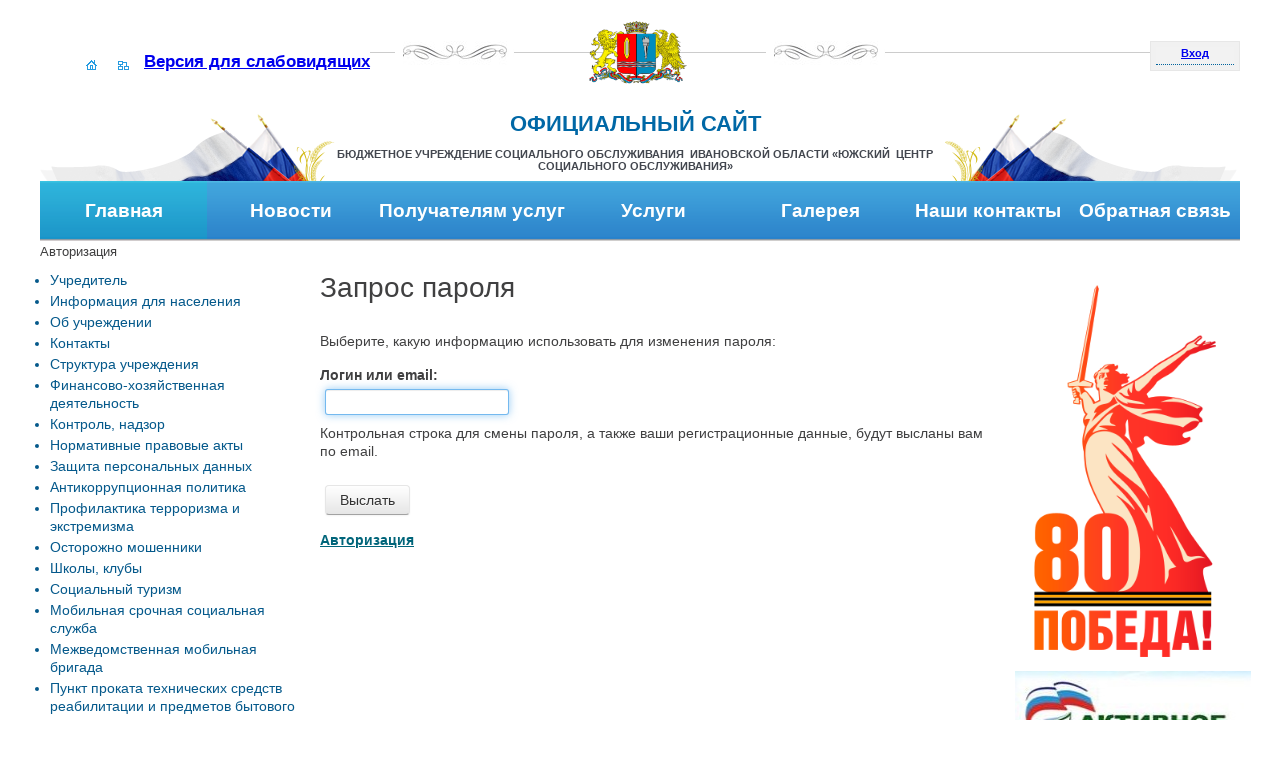

--- FILE ---
content_type: text/html; charset=UTF-8
request_url: http://www.uza-so.ru/auth/?forgot_password=yes&backurl=%2Fspetsialnaya-otsenka-usloviy-truda%2F
body_size: 11477
content:
 
<!DOCTYPE html PUBLIC "-//W3C//DTD XHTML 1.0 Transitional//EN" "http://www.w3.org/TR/xhtml1/DTD/xhtml1-transitional.dtd">
<html xmlns="http://www.w3.org/1999/xhtml" xml:lang="ru" lang="ru">
<head>
<meta http-equiv="X-UA-Compatible" content="IE=edge" />
<meta http-equiv="Content-Type" content="text/html; charset=UTF-8" />
<script data-skip-moving="true">(function(w, d, n) {var cl = "bx-core";var ht = d.documentElement;var htc = ht ? ht.className : undefined;if (htc === undefined || htc.indexOf(cl) !== -1){return;}var ua = n.userAgent;if (/(iPad;)|(iPhone;)/i.test(ua)){cl += " bx-ios";}else if (/Windows/i.test(ua)){cl += ' bx-win';}else if (/Macintosh/i.test(ua)){cl += " bx-mac";}else if (/Linux/i.test(ua) && !/Android/i.test(ua)){cl += " bx-linux";}else if (/Android/i.test(ua)){cl += " bx-android";}cl += (/(ipad|iphone|android|mobile|touch)/i.test(ua) ? " bx-touch" : " bx-no-touch");cl += w.devicePixelRatio && w.devicePixelRatio >= 2? " bx-retina": " bx-no-retina";if (/AppleWebKit/.test(ua)){cl += " bx-chrome";}else if (/Opera/.test(ua)){cl += " bx-opera";}else if (/Firefox/.test(ua)){cl += " bx-firefox";}ht.className = htc ? htc + " " + cl : cl;})(window, document, navigator);</script>


<link href="/bitrix/css/main/font-awesome.min.css?154591279723748" type="text/css"  rel="stylesheet" />
<link href="/bitrix/js/ui/design-tokens/dist/ui.design-tokens.min.css?175318717223463" type="text/css"  rel="stylesheet" />
<link href="/bitrix/cache/css/s1/gos_bitrix/template_423f396dccd4c0ea3215cfa0feb29abb/template_423f396dccd4c0ea3215cfa0feb29abb_v1.css?175318825632828" type="text/css"  data-template-style="true" rel="stylesheet" />
<link href="/bitrix/panel/main/popup.min.css?168180365820774" type="text/css"  data-template-style="true"  rel="stylesheet" />







<link href="/bitrix/templates/gos_bitrix/template_styles.css" rel="stylesheet"/>
<link href="/bitrix/templates/gos_bitrix/lightbox/css/lightbox.css" rel="stylesheet">
<link href="/bitrix/templates/gos_bitrix/highslide/highslide.css" rel="stylesheet">
	<!--[if lte IE 6]>
	<style type="text/css">
		
		#banner-overlay { 
			background-image: none;
			filter: progid:DXImageTransform.Microsoft.AlphaImageLoader(src='/bitrix/templates/gos_bitriximages/overlay.png', sizingMethod = 'crop'); 
		}
		
		div.product-overlay {
			background-image: none;
			filter: progid:DXImageTransform.Microsoft.AlphaImageLoader(src='/bitrix/templates/gos_bitriximages/product-overlay.png', sizingMethod = 'crop');
		}
		
	</style>
	<![endif]-->

	<title>Запрос пароля</title>

</head>
<body>
<div id="panel"></div>
<!--<div style="height: 100px; background: url(http://obuso-komsomolsk.ru/bitrix/templates/gos_bitrix/images/01.jpg) repeat-x 100%;"></div>
<div style="position:absolute;top:0px;left:0px;width:300px;height:229px;background:url('http://obuso-komsomolsk.ru/bitrix/templates/gos_bitrix/images/05.png')"></div>-->
<div class="wrapper">	 
		<header class="header">
				<div class="header-top">
					<div class="icons">
						<ul>
							<li>
								<a href="/index.php" class="home selected"></a>
							</li>
							
							
							<li>
								<a href="/sitemap/" class="sitemap"></a>
							</li>
						</ul>  
	<a class="spec" href="/special.php">Версия для слабовидящих</a>
					</div>                
					<div class="auth">
						 
    <div id="login-form-window">
        <div id="login-form-window-header">
            <div onclick="return authFormWindow.CloseLoginForm()" id="close-form-window"
                 title="Закрыть окно">Закрыть</div>
            <b>Авторизация</b>
        </div>
        <form method="post" target="_top" action="/auth/?login=yes">
                            <input type='hidden' name='backurl' value='/auth/?backurl=%2Fspetsialnaya-otsenka-usloviy-truda%2F'/>
                                    <input type="hidden" name="AUTH_FORM" value="Y"/>
            <input type="hidden" name="TYPE" value="AUTH"/>
            <table align="center" cellspacing="0" cellpadding="4">
                <tr>
                    <td align="right" width="30%">Логин:</td>
                    <td><input type="text" name="USER_LOGIN" id="auth-user-login" maxlength="50"
                               value="" size="12" tabindex="1"/></td>
                </tr>
                <tr>
                    <td align="right">Пароль:</td>
                    <td><input type="password" name="USER_PASSWORD" maxlength="50" size="12" tabindex="2"/><br/></td>
                </tr>
                                    <tr>
                        <td></td>
                        <td><input type="checkbox" id="USER_REMEMBER" name="USER_REMEMBER" value="Y" tabindex="3"
                                   checked="checked"/><label class="remember-text"
                                                             for="USER_REMEMBER">Запомнить меня</label>
                        </td>
                    </tr>
                                <tr>
                    <td></td>
                    <td>
                        <input type="submit" name="Login" value="Вход"
                               tabindex="4"/><br/>
                        <a href="/auth/?forgot_password=yes&amp;backurl=%2Fauth%2F">Забыли пароль?</a><br/>
                                                    <a href="/auth/?register=yes&amp;backurl=%2Fauth%2F">Регистрация</a><br/>
                                            </td>
                </tr>
                <tr>
                    <td></td>
                    <td></td>
                </tr>
            </table>
        </form>
    </div>

        <div class="exit">
        <p><a href="/auth/" onclick="return authFormWindow.ShowLoginForm()">Вход</a>
        </p>
            </div>


                 	
					</div>
					
					<div class="logo">				
							<hr class="ribb-top" />						
							<div class="logo-width">
								<div class="ribbon-top-l"></div>
								<div class="ribbon-top-r"></div>
								<img src="/include/ivanovo.gif" width="98px" height="63px" alt="Логотип" />
							</div>
					</div>
				
				</div>
<div class="stuff">   
			  <span class="left-over"></span>
<div class="menu-center">

<div class="header_h1">ОФИЦИАЛЬНЫЙ САЙТ</div>
 
<div class="header_h3"> 
  <p class="MsoNormal">Бюджетное учреждение социального обслуживания  Ивановской области &laquo;Южский  центр социального обслуживания&raquo;<o:p></o:p></p>
 </div>
	
</div>  
			  <span class="right-over"></span>      
			          
			</div> <!-- .stuff -->
			<div id="top-menu">
			

<ul id="horizontal-multilevel-menu">

	
	
		
			
<li><a href="/" class="root-item-selected">Главная</a></li>

		
	
	

	
	
					<li><a href="/news/" class="root-item">Новости</a>
				<ul>
		
	
	

	
	
		
							<li><a href="/news/">Новости Южского ЦСО</a></li>
			
		
	
	

	
	
		
							<li><a href="/news-proekt-demografiya/">Новости национального проекта "Демография"</a></li>
			
		
	
	

	
	
		
							<li><a href="/sistema-kompleksnoy-reabilitatsii/news/">Новости программы "Система комплексной реабилитации и абилитации инвалидов"</a></li>
			
		
	
	

			</ul></li>	
	
					<li><a href="/poluchatelyam-uslug/" class="root-item">Получателям услуг</a>
				<ul>
		
	
	

	
	
		
							<li><a href="/upload/uza/2017/правила поведения получателей социальных услуг tmp55.pdf">Правила поведения получателей социальных услуг</a></li>
			
		
	
	

	
	
		
							<li><a href="/poluchatelyam-uslug/nalichie-svobodnykh-mest.php">Наличие свободных мест</a></li>
			
		
	
	

	
	
		
							<li><a href="/poluchatelyam-uslug/chislennost-poluchateley-sotsialnykh-uslug.php">Численность получателей социальных услуг</a></li>
			
		
	
	

	
	
		
							<li><a href="/obem-predostavlyaemykh-sotsialnykh-uslug/">Объем предоставляемых социальных услуг</a></li>
			
		
	
	

	
	
		
							<li><a href="/poluchatelyam-uslug/tarify.php">Тарифы</a></li>
			
		
	
	

	
	
		
							<li><a href="/poluchatelyam-uslug/dopolnitelnye-uslugi.php">Дополнительные услуги</a></li>
			
		
	
	

			</ul></li>	
	
		
			
<li><a href="/services/" class="root-item">Услуги</a></li>

		
	
	

	
	
					<li><a href="/about/photo-gallery/" class="root-item">Галерея</a>
				<ul>
		
	
	

	
	
		
							<li><a href="/about/photo-gallery/1/">2022</a></li>
			
		
	
	

			</ul></li>	
	
		
			
<li><a href="/contacts/" class="root-item">Наши контакты</a></li>

		
	
	

	
	
		
			
<li><a href="/feedback/" class="root-item">Обратная связь</a></li>

		
	
	


</ul>
<div class="menu-clear-left"></div>
				
			</div>
 
	</header><!-- .header-->
	<div class="container">
						<div class="bx-breadcrumb" itemprop="http://schema.org/breadcrumb" itemscope itemtype="http://schema.org/BreadcrumbList">
			<div class="bx-breadcrumb-item">
				<span class="bx-breadcrumb-item-text">Авторизация</span>
			</div></div></div>
	  
	<div class="middle">

		<div class="container">

			<main class="content">
                            <h1 class="title">Запрос пароля</h1>

  

				 <form name="bform" method="post" target="_top" action="/auth/?forgot_password=yes&amp;backurl=%2Fspetsialnaya-otsenka-usloviy-truda%2F">
	<input type="hidden" name="backurl" value="/auth/?backurl=%2Fspetsialnaya-otsenka-usloviy-truda%2F" />
	<input type="hidden" name="AUTH_FORM" value="Y">
	<input type="hidden" name="TYPE" value="SEND_PWD">

	<p>Выберите, какую информацию использовать для изменения пароля:</p>

	<div style="margin-top: 16px">
		<div><b>Логин или email:</b></div>
		<div>
			<input type="text" name="USER_LOGIN" value="" />
			<input type="hidden" name="USER_EMAIL" />
		</div>
		<div>Контрольная строка для смены пароля, а также ваши регистрационные данные, будут высланы вам по email.</div>
	</div>


	<div style="margin-top: 20px">
		<input type="submit" name="send_account_info" value="Выслать" />
	</div>
</form>

<div style="margin-top: 16px">
	<p><a href="/auth/?login=yes&amp;backurl=%2Fspetsialnaya-otsenka-usloviy-truda%2F"><b>Авторизация</b></a></p>
</div>

				</main><!-- .content -->

</div><!-- .container-->
		<aside class="left-sidebar">


<div class="left-menu">


<ul class="accordion">


	
	
		
							<li><a href="/uchreditel/" class="root-item">Учредитель</a></li>
			
		
	
	

	
	
		
							<li><a href="/about/info.php" class="root-item">Информация для населения</a></li>
			
		
	
	

	
	
		
							<li><a href="/about/" class="root-item">Об учреждении</a></li>
			
		
	
	

	
	
		
							<li><a href="/contacts/" class="root-item">Контакты</a></li>
			
		
	
	

	
	
		
							<li><a href="/struktura/" class="root-item">Структура учреждения</a></li>
			
		
	
	

	
	
		
							<li><a href="/finansovo-khozyaystvennaya-deyatelnost/" class="root-item">Финансово-хозяйственная деятельность</a></li>
			
		
	
	

	
	
		
							<li><a href="/kontrol-nadzor/" class="root-item">Контроль, надзор</a></li>
			
		
	
	

	
	
		
							<li><a href="/about/pravovye-akty/" class="root-item">Нормативные правовые акты</a></li>
			
		
	
	

	
	
		
							<li><a href="/zashchita-personalnykh-dannykh/" class="root-item">Защита персональных данных</a></li>
			
		
	
	

	
	
		
							<li><a href="/antikorruptsionnaya-politika/" class="root-item">Антикоррупционная политика</a></li>
			
		
	
	

	
	
		
							<li><a href="/profilaktika-terrorizma-i-ekstremizma/" class="root-item">Профилактика терроризма и экстремизма</a></li>
			
		
	
	

	
	
		
							<li><a href="/ostorozhno-moshenniki/" class="root-item">Осторожно мошенники</a></li>
			
		
	
	

	
	
		
							<li><a href="/shkoly-kluby/" class="root-item">Школы, клубы</a></li>
			
		
	
	

	
	
		
							<li><a href="/sotsialnyy-turizm/" class="root-item">Социальный туризм</a></li>
			
		
	
	

	
	
		
							<li><a href="/mobilnaya-srochnaya-sotsialnaya-sluzhba.php" class="root-item">Мобильная срочная социальная служба</a></li>
			
		
	
	

	
	
		
							<li><a href="/mobilno-konsultativnyy-punkt.php" class="root-item">Межведомственная мобильная бригада</a></li>
			
		
	
	

	
	
		
							<li><a href="/punkt-prokata/" class="root-item">Пункт проката технических средств реабилитации и предметов бытового назначения</a></li>
			
		
	
	

	
	
		
							<li><a href="/serebryannoe-dobrovolchestvo/" class="root-item">"Серебряное" добровольчество</a></li>
			
		
	
	

	
	
		
							<li><a href="/poleznye-ssylki/" class="root-item">Полезные ссылки</a></li>
			
		
	
	

	
	
		
							<li><a href="/poryadok-podachi-zhalob/" class="root-item">Порядок подачи жалоб</a></li>
			
		
	
	

	
	
		
							<li><a href="/nezavisimaya-otsenka/" class="root-item">Независимая оценка</a></li>
			
		
	
	

	
	
		
							<li><a href="/spetsialnaya-otsenka-usloviy-truda/" class="root-item">Специальная  оценка условий труда</a></li>
			
		
	
	

	
	
		
							<li><a href="/aktualno/" class="root-item">Актуально</a></li>
			
		
	
	

	
	
		
							<li><a href="/popechitelskiy-sovet/" class="root-item">Попечительский совет</a></li>
			
		
	
	

	
	
		
							<li><a href="/zakupochnaya-deyatelnost/" class="root-item">Закупочная деятельность</a></li>
			
		
	
	


</ul>
</div>



<div class="left-menu">


<ul class="accordion">


	
	
		
							<li><a href="http://szn.ivanovoobl.ru/departament/territorialnye-organy/po-yuzhskomu-munitsipalnomu-rayonu/" class="root-item">Уполномоченная организация для подачи заявления о предоставлении социального обслуживания</a></li>
			
		
	
	

	
	
		
							<li><a href="/zayavlenie/" class="root-item">Договор и заявление о предоставлении социальных услуг</a></li>
			
		
	
	

	
	
		
							<li><a href="/anketa-poluchatelya-sotsialnykh-uslug" class="root-item">Анкета удовлетворенности граждан предоставлением социальных услуг в форме социального обслуживания на дому</a></li>
			
		
	
	

	
	
		
							<li><a href="http://онлайнинспекция.рф/" class="root-item">Информационно-консультативный портал Роструда по вопросам защиты трудовых прав работников.</a></li>
			
		
	
	

	
	
		
							<li><a href="http://www.rosmintrud.ru/ministry/programms/28" class="root-item">Типовые вопросы в части оплаты труда и ответы к ним</a></li>
			
		
	
	

	
	
		
							<li><a href="/upload/uza/2018/методические рекомендации.pdf" class="root-item">Методические рекомендации для работодателей по добровольному внутреннему контролю (самоконтролю) соблюдения трудового законодательства</a></li>
			
		
	
	


</ul>
</div>
<div class="important">
<a href="/nats-proekt-demografiya/">О реализации национального проекта "Демография"</a>
<a href="https://bus.gov.ru/pub/home" target="_blank">Официальный сайт для размещения информации  о государственных (муниципальных) учреждениях</a>
<a href="http://zhit-vmeste.ru/map/?vid=2&sub=371&type=614&name=&check_1=&check_2=&check_3=&ELEMENT_ID=164748">Карта доступности объектов сайта "Жить вместе"</a> <a href="/sistema-kompleksnoy-reabilitatsii/">Система комплексной реабилитации и абилитации инвалидов</a></div>
 <div class="link-list">
		<div class="link-item" id="bx_3218110189_758">
					
				<a href="http://pgu.ivanovoobl.ru"><img
						class="preview_picture"
						border="0"
						src="/upload/iblock/957/95712ddb1c516b9483a9b2ae18cece8a.png"
						width="70"
						height="55"
						alt="Ивановская область "
						title="Ивановская область "
						style="float:left"
						/></a>

								<a href="http://pgu.ivanovoobl.ru"><b>Ивановская область </b></a>
							Региональный портал государственных и муниципальных услуг &#40;функций&#41; Ивановской области		
	</div>
		<div class="link-item" id="bx_3218110189_759">
					
				<a href="http://gosuslugi.ru"><img
						class="preview_picture"
						border="0"
						src="/upload/iblock/dc4/dc4aeaa3f88ba0b036677e033734ae08.jpg"
						width="70"
						height="67"
						alt="Государственные услуги"
						title="Государственные услуги"
						style="float:left"
						/></a>

								<a href="http://gosuslugi.ru"><b>Государственные услуги</b></a>
							Портал государственных и муниципальных услуг		
	</div>
		<div class="link-item" id="bx_3218110189_760">
					
				<a href="http://50plus.ru"><img
						class="preview_picture"
						border="0"
						src="/upload/iblock/121/12106894e3c0dd1511ca864479208b2e.jpg"
						width="70"
						height="53"
						alt="Портал «50 ПЛЮС» "
						title="Портал «50 ПЛЮС» "
						style="float:left"
						/></a>

								<a href="http://50plus.ru"><b>Портал «50 ПЛЮС» </b></a>
							Всероссийский электронный портал «50 ПЛЮС. Учись. Работай. Зарабатывай.»		
	</div>
		<div class="link-item" id="bx_3218110189_761">
					
				<a href="http://ombudsman.ivanovoobl.ru"><img
						class="preview_picture"
						border="0"
						src="/upload/iblock/e4f/e4f01126e96d2b023dd74008568dd5ae.png"
						width="70"
						height="55"
						alt="Уполномоченный по правам человека в Ивановской области "
						title="Уполномоченный по правам человека в Ивановской области "
						style="float:left"
						/></a>

								<a href="http://ombudsman.ivanovoobl.ru"><b>Уполномоченный по правам человека в Ивановской области </b></a>
				
	</div>
		<div class="link-item" id="bx_3218110189_762">
					
				<a href="http://rosmintrud.ru/ministry/programms/demography"><img
						class="preview_picture"
						border="0"
						src="/upload/iblock/106/10624fadc550a32974e35b736755e607.png"
						width="50"
						height="59"
						alt="Национальный проект «Демография»"
						title="Национальный проект «Демография»"
						style="float:left"
						/></a>

								<a href="http://rosmintrud.ru/ministry/programms/demography"><b>Национальный проект «Демография»</b></a>
				
	</div>
		<div class="link-item" id="bx_3218110189_1080">
					
				<a href="http://fssivanovo.ru"><img
						class="preview_picture"
						border="0"
						src="/upload/iblock/4f3/4f3b902f6b3997212b135b3b0b25af2c.png"
						width="70"
						height="59"
						alt="ГУ - ИВАНОВСКОЕ РЕГИОНАЛЬНОЕ ОТДЕЛЕНИЕ ФОНДА СОЦИАЛЬНОГО СТРАХОВАНИЯ РОССИЙСКОЙ ФЕДЕРАЦИИ"
						title="ГУ - ИВАНОВСКОЕ РЕГИОНАЛЬНОЕ ОТДЕЛЕНИЕ ФОНДА СОЦИАЛЬНОГО СТРАХОВАНИЯ РОССИЙСКОЙ ФЕДЕРАЦИИ"
						style="float:left"
						/></a>

								<a href="http://fssivanovo.ru"><b>ГУ - ИВАНОВСКОЕ РЕГИОНАЛЬНОЕ ОТДЕЛЕНИЕ ФОНДА СОЦИАЛЬНОГО СТРАХОВАНИЯ РОССИЙСКОЙ ФЕДЕРАЦИИ</b></a>
				
	</div>
		<div class="link-item" id="bx_3218110189_1079">
					
				<a href="http://mintrud.gov.ru/ministry"><img
						class="preview_picture"
						border="0"
						src="/upload/iblock/fba/fba2aed5f324b768602bc3338292fcb3.jpg"
						width="70"
						height="26"
						alt="Министерство труда и социальной защиты"
						title="Министерство труда и социальной защиты"
						style="float:left"
						/></a>

								<a href="http://mintrud.gov.ru/ministry"><b>Министерство труда и социальной защиты</b></a>
				
	</div>
		<div class="link-item" id="bx_3218110189_903">
					
				<a href="http://bus.gov.ru"><img
						class="preview_picture"
						border="0"
						src="/upload/iblock/e65/e658d21ef05aa199bcb9df46e1ee24d0.png"
						width="70"
						height="44"
						alt="Официальный сайт"
						title="Официальный сайт"
						style="float:left"
						/></a>

								<a href="http://bus.gov.ru"><b>Официальный сайт</b></a>
							для размещения информации&nbsp;&nbsp;о государственных &#40;муниципальных&#41; учреждениях		
	</div>
</div>
		</aside><!-- .left-sidebar -->
	<aside class="right-sidebar">
<div class="info">		<p style="text-align: center;">
 <a target="_blank" href="/80-letie-pobedy"><img width="182" alt="Победа 80.png" src="/upload/medialibrary/8ec/6stypltut1ay94xf0hz2xl0qmj7yauw4.png" height="372" title="Победа 80.png"></a><br>
</p>
<p style="text-align: center;">
	<a target="_blank" href="/aktivnoe-dolgoletie/index.php"><img width="236" alt="Активное долголетие" src="/upload/medialibrary/cb6/q39n79x3j7vht7430fa1ycyv1fyp2nxo.jpg" height="93" title="Активное долголетие"></a><br>
</p>
<p style="text-align: center;">
	 Чтобы оценить условия предоставления услуг используйте&nbsp;QR-код или перейдите по <a target="_blank" href="http://bus.gov.ru/qrcode/rate/326059?agencyld=37751">ссылке</a>
</p>
<p style="text-align: center;">
 <img width="250" alt="загруженное.png" src="/upload/medialibrary/4be/h87dg5h2qgxsybuhzny06s7jo785c1zt.png" height="250" title="QR-код">
</p>	</div>
<div class="info">		 <!--'start_frame_cache_vote315'--><div id="_result">
	<ol class="vote-items-list vote-question-list voting-result-box">

	<li class="vote-item-vote vote-item-vote-first vote-item-vote-last vote-item-vote-odd ">
		<div class="vote-item-header">

			<div class="vote-item-title vote-item-question">Как Вы оцениваете удовлетворенность качеством и доступностью предоставляемых услуг?</div>
			<div class="vote-clear-float"></div>
		</div>

			<table width="100%" class="vote-answer-table">
											<tr>
											<td width="24%" style=''>
						удовлетворен (а)											&nbsp;</td>
					<td><div class="vote-answer-bar" style="width:70%;background-color:#1288A0"></div>
					<span class="vote-answer-counter"><nobr>&nbsp;133 (88%)</nobr></span></td>
									</tr>
																<tr>
											<td width="24%" style=''>
						затрудняюсь ответить											&nbsp;</td>
					<td><div class="vote-answer-bar" style="width:9%;background-color:#CC3333"></div>
					<span class="vote-answer-counter"><nobr>&nbsp;17 (11%)</nobr></span></td>
									</tr>
																<tr>
											<td width="24%" style=''>
						не удовлетворен (а)											&nbsp;</td>
					<td><div class="vote-answer-bar" style="width:1%;background-color:#66CC00"></div>
					<span class="vote-answer-counter"><nobr>&nbsp;2 (1%)</nobr></span></td>
									</tr>
																<tr>
											<td width="24%" style=''>
						частично удовлетворен (а)											&nbsp;</td>
					<td><div class="vote-answer-bar" style="width:0%;background-color:#009999"></div>
					<span class="vote-answer-counter"><nobr>0 (0%)</nobr></span></td>
									</tr>
											</table>
	</li>
</ol>			<div class="vote-form-box-buttons vote-vote-footer">
			<span class="vote-form-box-button vote-form-box-button-single"><a name="show_form" href="/auth/?forgot_password=yes&backurl=%2Fspetsialnaya-otsenka-usloviy-truda%2F" >К опросу</a>
			</span>
		</div>
	</div>
<!--'end_frame_cache_vote315'--><br>
 <br>	</div>
			<div class="right-articles">
<h2>Новости</h2>
	 <div class="news-list">
		<p class="articles-item" id="bx_651765591_1987">
							<span class="news-date-time">16.01.2026</span>
											<a href="/news/1987/"><b>День горячего чая </b></a><br />
										Вот и закончились новогодние праздники. Началась новая рабочая неделя. Получатели социальных услуг отделения социальной реабилитации инвалидов с нетерпением...									</p>
		<p class="articles-item" id="bx_651765591_1986">
							<span class="news-date-time">30.12.2025</span>
											<a href="/news/1986/"><b>«Новый год – веселый праздник»</b></a><br />
										29 декабря в отделении социального сопровождения семей с детьми ОБУСО «Южский ЦСО» состоялось яркое новогоднее представление «Новый год – веселый праз...									</p>
		<p class="articles-item" id="bx_651765591_1982">
							<span class="news-date-time">23.12.2025</span>
											<a href="/news/1982/"><b>  Новогодняя карусель</b></a><br />
										 В рамках программы Ивановской области «Формирование системы комплексной реабилитации и абилитации инвалидов, в том числе детей-инвалидов» 22 декабря ...									</p>
		<p class="articles-item" id="bx_651765591_1981">
							<span class="news-date-time">18.12.2025</span>
											<a href="/news/1981/"><b>Фестиваль романса для граждан старшего поколения «И вновь романс звучит под сводами дворца»</b></a><br />
										В рамках национального проекта «Семья» федерального проекта «Старшее поколение» 17 декабря в культурном центре «Павловский» города Шуя состоялся областной...									</p>
		<p class="articles-item" id="bx_651765591_1980">
							<span class="news-date-time">15.12.2025</span>
											<a href="/news/1980/"><b>   Областное мероприятие «Большая игра»</b></a><br />
										10 декабря получатели социальных услуг отделения социальной реабилитации инвалидов приняли участие в областном мероприятии «Большая игра», приуроченно...									</p>
		<p class="articles-item" id="bx_651765591_1979">
							<span class="news-date-time">11.12.2025</span>
											<a href="/news/1979/"><b>Час памяти ко Дню Героев Отечества</b></a><br />
										9 декабря в рамках историко – патриотического проекта «Маршрут Победы», приуроченного к 80 – летию Победы в Великой Отечественной войне в Южском центр...									</p>
</div>
</div>
<div class="info">		 <a href="http://xn--80aesfpebagmfblc0a.xn--p1ai/" target="_blank"><img width="230" alt="stop_corona.png" src="/upload/medialibrary/210/210959b5c4d4afd4a8fceb7045fb0903.png" height="132" title="stop_corona.png"></a><br>
 <br>
	</div>
		</aside><!-- .right-sidebar -->		

	</div><!-- .middle-->

</div><!-- .wrapper -->	
	<footer class="footer">
<div class="ribbon"></div>
<hr class="ribb" />
<div class="footer-top">
<div class="bottom-menu">

<ul id="bottom-menu">


	
	
		
							<li><a href="/" class="root-item-selected">Главная</a></li>
			
		
	
	

	
	
		
							<li><a href="/news/" class="root-item">Новости</a></li>
			
		
	
	

	
	
		
							<li><a href="/poluchatelyam-uslug/" class="root-item">Получателям услуг</a></li>
			
		
	
	

	
	
		
							<li><a href="/services/" class="root-item">Услуги</a></li>
			
		
	
	

	
	
		
							<li><a href="/about/photo-gallery/" class="root-item">Галерея</a></li>
			
		
	
	

	
	
		
							<li><a href="/contacts/" class="root-item">Наши контакты</a></li>
			
		
	
	

	
	
		
							<li><a href="/feedback/" class="root-item">Обратная связь</a></li>
			
		
	
	


</ul>
<div class="menu-clear-left"></div>
</div>	
</div>
	<div class="footer-bottom">
<div class="copyright">		
<div class="firstCol"><img src="/upload/medialibrary/f49/f49b48e73eb821e0407eb7b2a14c611c.gif" width="30" height="37" alt="gerb.gif" align="left" hspace="10" title="ivanovomini.gif"  /> 				 
  <p><strong>&copy; 2026 &laquo;Южский  центр социального обслуживания"&raquo;</strong></p>
 				 
  <p>официальный сайт</p>
 			</div>
 
<!-- .firstCol -->
	</div>
<div class="adress">		<p>
	155630 Ивановская область, г.Южа, ул. Пушкина, д. 5А.
</p>
<p>
	(49347) 2-25-48
</p>
<p>
	<a href="mailto:yuga_cson@ivreg.ru">yuga_cson@ivreg.ru</a>
</p>	</div>
<div class="metrica">			</div>
<div class="map-menu">		
<div class="thirdCol"> 				 
  <p> 					<a href="/sitemap/" class="sitemap" >Карта сайта</a> 				</p>
 				 
  <p> 					<a href="/feedback/" class="feedback" >Обратная связь</a>				 				</p>
 			</div>
 
<!-- .thirdCol -->
	</div>
<div class="web">		<a href="http://programmplus.ru" target="_blank">Техническая поддержка сайта</a><a target="_blank" href="http://"></a>	</div>
</div>
			
	</footer><!-- .footer -->
<div id="scroller" class="b-top" style="display: none;"><span class="b-top-but">&nbsp;&nbsp;&nbsp;&nbsp;</span></div>
<script>if(!window.BX)window.BX={};if(!window.BX.message)window.BX.message=function(mess){if(typeof mess==='object'){for(let i in mess) {BX.message[i]=mess[i];} return true;}};</script>
<script>(window.BX||top.BX).message({"JS_CORE_LOADING":"Загрузка...","JS_CORE_NO_DATA":"- Нет данных -","JS_CORE_WINDOW_CLOSE":"Закрыть","JS_CORE_WINDOW_EXPAND":"Развернуть","JS_CORE_WINDOW_NARROW":"Свернуть в окно","JS_CORE_WINDOW_SAVE":"Сохранить","JS_CORE_WINDOW_CANCEL":"Отменить","JS_CORE_WINDOW_CONTINUE":"Продолжить","JS_CORE_H":"ч","JS_CORE_M":"м","JS_CORE_S":"с","JSADM_AI_HIDE_EXTRA":"Скрыть лишние","JSADM_AI_ALL_NOTIF":"Показать все","JSADM_AUTH_REQ":"Требуется авторизация!","JS_CORE_WINDOW_AUTH":"Войти","JS_CORE_IMAGE_FULL":"Полный размер"});</script><script src="/bitrix/js/main/core/core.min.js?1753188199230432"></script><script>BX.Runtime.registerExtension({"name":"main.core","namespace":"BX","loaded":true});</script>
<script>BX.setJSList(["\/bitrix\/js\/main\/core\/core_ajax.js","\/bitrix\/js\/main\/core\/core_promise.js","\/bitrix\/js\/main\/polyfill\/promise\/js\/promise.js","\/bitrix\/js\/main\/loadext\/loadext.js","\/bitrix\/js\/main\/loadext\/extension.js","\/bitrix\/js\/main\/polyfill\/promise\/js\/promise.js","\/bitrix\/js\/main\/polyfill\/find\/js\/find.js","\/bitrix\/js\/main\/polyfill\/includes\/js\/includes.js","\/bitrix\/js\/main\/polyfill\/matches\/js\/matches.js","\/bitrix\/js\/ui\/polyfill\/closest\/js\/closest.js","\/bitrix\/js\/main\/polyfill\/fill\/main.polyfill.fill.js","\/bitrix\/js\/main\/polyfill\/find\/js\/find.js","\/bitrix\/js\/main\/polyfill\/matches\/js\/matches.js","\/bitrix\/js\/main\/polyfill\/core\/dist\/polyfill.bundle.js","\/bitrix\/js\/main\/core\/core.js","\/bitrix\/js\/main\/polyfill\/intersectionobserver\/js\/intersectionobserver.js","\/bitrix\/js\/main\/lazyload\/dist\/lazyload.bundle.js","\/bitrix\/js\/main\/polyfill\/core\/dist\/polyfill.bundle.js","\/bitrix\/js\/main\/parambag\/dist\/parambag.bundle.js"]);
</script>
<script>BX.Runtime.registerExtension({"name":"ui.design-tokens","namespace":"window","loaded":true});</script>
<script>BX.Runtime.registerExtension({"name":"main.pageobject","namespace":"window","loaded":true});</script>
<script>(window.BX||top.BX).message({"JS_CORE_LOADING":"Загрузка...","JS_CORE_NO_DATA":"- Нет данных -","JS_CORE_WINDOW_CLOSE":"Закрыть","JS_CORE_WINDOW_EXPAND":"Развернуть","JS_CORE_WINDOW_NARROW":"Свернуть в окно","JS_CORE_WINDOW_SAVE":"Сохранить","JS_CORE_WINDOW_CANCEL":"Отменить","JS_CORE_WINDOW_CONTINUE":"Продолжить","JS_CORE_H":"ч","JS_CORE_M":"м","JS_CORE_S":"с","JSADM_AI_HIDE_EXTRA":"Скрыть лишние","JSADM_AI_ALL_NOTIF":"Показать все","JSADM_AUTH_REQ":"Требуется авторизация!","JS_CORE_WINDOW_AUTH":"Войти","JS_CORE_IMAGE_FULL":"Полный размер"});</script>
<script>BX.Runtime.registerExtension({"name":"window","namespace":"window","loaded":true});</script>
<script>(window.BX||top.BX).message({"LANGUAGE_ID":"ru","FORMAT_DATE":"DD.MM.YYYY","FORMAT_DATETIME":"DD.MM.YYYY HH:MI:SS","COOKIE_PREFIX":"BITRIX_SM","SERVER_TZ_OFFSET":"10800","UTF_MODE":"Y","SITE_ID":"s1","SITE_DIR":"\/","USER_ID":"","SERVER_TIME":1769006039,"USER_TZ_OFFSET":0,"USER_TZ_AUTO":"Y","bitrix_sessid":"1b211d89701b5ac2361a8d60befebc35"});</script><script  src="/bitrix/cache/js/s1/gos_bitrix/kernel_main/kernel_main_v1.js?1753188612152711"></script>
<script>BX.setJSList(["\/bitrix\/js\/main\/session.js","\/bitrix\/js\/main\/pageobject\/pageobject.js","\/bitrix\/js\/main\/core\/core_window.js","\/bitrix\/js\/main\/date\/main.date.js","\/bitrix\/js\/main\/core\/core_date.js","\/bitrix\/js\/main\/utils.js","\/bitrix\/templates\/gos_bitrix\/components\/bitrix\/system.auth.form\/light_auth\/script.js","\/bitrix\/templates\/gos_bitrix\/components\/bitrix\/menu\/horizontal_multilevel_blue\/script.js","\/bitrix\/templates\/gos_bitrix\/components\/bitrix\/menu\/vertical_multilevel_accordion1\/script.js","\/bitrix\/templates\/gos_bitrix\/components\/bitrix\/menu\/bottom-menu0203\/script.js"]);</script>
<script>BX.setCSSList(["\/bitrix\/templates\/gos_bitrix\/components\/bitrix\/system.auth.form\/light_auth\/style.css","\/bitrix\/templates\/gos_bitrix\/components\/bitrix\/menu\/horizontal_multilevel_blue\/style.css","\/bitrix\/components\/bitrix\/breadcrumb\/templates\/universal\/style.css","\/bitrix\/templates\/gos_bitrix\/components\/bitrix\/menu\/vertical_multilevel_accordion1\/style.css","\/bitrix\/templates\/.default\/components\/bitrix\/news.list\/home-link\/style.css","\/bitrix\/components\/bitrix\/voting.current\/templates\/.default\/style.css","\/bitrix\/components\/bitrix\/voting.result\/templates\/.default\/style.css","\/bitrix\/templates\/gos_bitrix\/components\/bitrix\/news.list\/news_list\/style.css","\/bitrix\/templates\/gos_bitrix\/components\/bitrix\/menu\/bottom-menu0203\/style.css","\/bitrix\/templates\/gos_bitrix\/styles.css","\/bitrix\/templates\/gos_bitrix\/template_styles.css"]);</script>


<script  src="/bitrix/cache/js/s1/gos_bitrix/template_44cf7e1bd045d063c4f5a795015f94c7/template_44cf7e1bd045d063c4f5a795015f94c7_v1.js?17531882565856"></script>

<script>
document.bform.onsubmit = function(){document.bform.USER_EMAIL.value = document.bform.USER_LOGIN.value;};
document.bform.USER_LOGIN.focus();
</script>

<script src="/bitrix/templates/gos_bitrix/highslide/highslide-with-gallery.js"></script>
<script src="/bitrix/templates/gos_bitrix/js/jquery-1.10.2.min.js"></script>
<script type="text/javascript">$(document).ready(function(){
$(window).scroll(function () {if ($(this).scrollTop() > 0) {$('#scroller').fadeIn();} else {$('#scroller').fadeOut();}});
$('#scroller').click(function () {$('body,html').animate({scrollTop: 0}, 400); return false;});
});</script>
<script  type='text/javascript' >	 
(function ($) {
var SlideSpeed = 500;
var TimeOut = 4000;
 
$(document).ready(function(e) {
	$('.slide').css(
		{"position" : "absolute",
		 "top":'0', "left": '0'}).hide().eq(0).show();
	var slideNum = 0;
	var slideTime;
	slideCount = $(".slider-content .slide").size();
	var animSlide = function(arrow){
		clearTimeout(slideTime);
		$('.slide').eq(slideNum).fadeOut(SlideSpeed);
		if(arrow == "next"){
			if(slideNum == (slideCount-1)){slideNum=0;}
			else{slideNum++}
			}
		else if(arrow == "prew")
		{
			if(slideNum == 0){slideNum=slideCount-1;}
			else{slideNum-=1}
		}
		else{
			slideNum = arrow;
			}
		$('.slide').eq(slideNum).fadeIn(SlideSpeed, rotator);
		$(".control-slide.active").removeClass("active");
		$('.control-slide').eq(slideNum).addClass('active');
		}
var $linkArrow = $('<a class="prew" href="#">&lt;</a><a class="next" href="#">&gt;</a>')
	.prependTo('.slider-content');		
	$('.next').click(function(){
		animSlide("next");
		return false;
		})
	$('.prew').click(function(){
		animSlide("prew");
		return false;
		})
	var $adderSpan = '';
	$('.slide').each(function(index) {
			$adderSpan += '<span class = "control-slide">' + index + '</span>';
		});
	$('<div class ="slider-controls">' + $adderSpan +'</div>').appendTo('.slider');
	$(".control-slide:first").addClass("active");
	$('.control-slide').click(function(){
	var goToNum = parseFloat($(this).text());
	animSlide(goToNum);
	});
	var pause = false;
	var rotator = function(){
			if(!pause){slideTime = setTimeout(function(){animSlide('next')}, TimeOut);}
			}
	$('.slider').hover(	
		function(){clearTimeout(slideTime); pause = true;},
		function(){pause = false; rotator();
		});
	rotator();
});
})(jQuery);
</script>
<script type="text/javascript">
	hs.graphicsDir = '/bitrix/templates/gos_bitrix/highslide/graphics/';
	hs.align = 'center';
	hs.transitions = ['expand', 'crossfade'];
	hs.outlineType = 'rounded-white';
	hs.wrapperClassName = 'controls-in-heading';
	hs.fadeInOut = true;
	//hs.dimmingOpacity = 0.75;

	// Add the controlbar
	if (hs.addSlideshow) hs.addSlideshow({
		//slideshowGroup: 'group1',
		interval: 5000,
		repeat: false,
		useControls: true,
		fixedControls: false,
		overlayOptions: {
			opacity: 1,
			position: 'top right',
			hideOnMouseOut: false
		}
	});
</script>
<script type="text/javascript">
		$(function() {

			var marquee = $("#marquee"); 
			marquee.css({"overflow": "hidden", "width": "100%"});

			// оболочка для текста ввиде span (IE не любит дивы с inline-block)
			marquee.wrapInner("<span>");
			marquee.find("span").css({ "width": "100%", "display": "inline-block", "text-align":"center" }); 


			marquee.wrapInner("<div>");
			marquee.find("div").css("width", "200%");

			var reset = function() {
				$(this).css("margin-left", "0%");
				$(this).animate({ "margin-left": "-100%" }, 12000, 'linear', reset);
			};

			reset.call(marquee.find("div"));

		});
	</script>
<script src="/bitrix/templates/gos_bitrix/lightbox/js/lightbox-2.6.min.js"></script>
</body>
</html>

--- FILE ---
content_type: text/css
request_url: http://www.uza-so.ru/bitrix/cache/css/s1/gos_bitrix/template_423f396dccd4c0ea3215cfa0feb29abb/template_423f396dccd4c0ea3215cfa0feb29abb_v1.css?175318825632828
body_size: 32828
content:


/* Start:/bitrix/templates/gos_bitrix/components/bitrix/system.auth.form/light_auth/style.css?15459128126614*/
.auth{
	float: right;
	font-size: 12px;
}

.auth .enter{
	background: url('//profite.ru.images.1c-bitrix-cdn.ru/bitrix/templates/beauty_s1/images/auth.gif') no-repeat left bottom;
	display: inline-block;
	*display: inline;
	padding: 0 0 1px 25px;
	text-decoration: none;
	*zoom: 1;
}

.auth .enter:hover{
	text-decoration: none;
}

.auth .enter span{
	border-bottom: 1px dashed;
}

.auth .exit{
	background: #f2f2f2;
	color: #4d4d4d;
	padding: 0 25px;
}

.auth p{
	margin: 0 0 5px 0;
}

#login-form-window{
	display: none;
	background: #fff;

	z-index: 10000;
	position: absolute;
	top: 120px;
	left: 50%;
	width: 236px;
	margin-left: -118px;
	color: #323232;
	line-height: 18px;
	font-size: 12px;
	border: 1px solid #962fa4;
}

.login-form-overlay{
	display: none;
	height: 100%;
	background: black;
	left: 0;
	position: absolute;
	right: 0;
	top: 0;
	width: 100%;
	z-index: 98;
	opacity: 0.3;
	-moz-opacity: 0.3;
	-khtml-opacity: 0.3;
	filter: progid:DXImageTransform.Microsoft.Alpha(opacity=30);
}

#login-form-window a{
	color: #fa6612 !important;
	text-decoration: underline;
	font-size: 11px;
}

#login-form-window form{
	margin: 0;
	padding: 0;
}

label.remember-text{
	font-size: 11px;
	line-height: 12px;
top: -2px;
position: relative;
}

#close-form-window{
	float: right;
	cursor: pointer;
	cursor: hand;
	background: url(/bitrix/templates/gos_bitrix/components/bitrix/system.auth.form/light_auth/images/close.gif) right center no-repeat;
	padding-right: 15px;
}

#login-form-window-header{
	padding: 6px 10px;
	font-size: 11px;
	background: #fa6612;
	margin-bottom: 10px;
	color: #fff;
}

div.auth-welcome{
	font-size: 12px;
	margin-bottom: 6px;
	padding-top: 6px;
	color: black;
}

div.auth-links{
	font-size: 11px;
	margin-bottom: 8px;
}

div.auth-links span{
	font-size: 10px;
	color: #81acc0;
}

div.auth-links a{
	text-decoration: none;
	color: black;
}

#login-form-window form table{
	width: 100%;
}

.lk {
float: right;
display: block;
/*margin: 20px 0 0 10px;*/
overflow: hidden;
position: relative;
/*max-width: 530px;
min-width: 200px;*/
padding: 5px;
background-color: #F1F1F1;
border: 1px solid #E7E7E7;
}
.lk strong {
color: #E8651B;
}
.lk input[type=text], .lk input[type=password] {
width: 120px;
border: 1px solid #BEBEBE;
height: 20px;
padding: 0 3px;
text-align: center;
background: rgba(0, 0, 0, 0);
margin: 0 5px;
}
.lk input[name=Login], .regist {
width: 100px;
border: 1px solid #BEBEBE;
height: 20px;
text-align: center;
margin-left: 5px;
background: #EEE;
display: inline-block;
color: #000;
line-height: 18px;
font-size: 14px;
}
.lk input[type=button]:hover, .regist:hover, .lk input[name=Login]:hover {
cursor:pointer;
}
.exit-go {
display: inline-block;
position: relative;
top: -10px;
left: 15px;
}
.lk input[name=logout_butt]:hover {
opacity:1;
}
input, input[type="text"], input[type="password"], input[type="datetime"], input[type="datetime-local"], input[type="date"], input[type="month"], input[type="time"], input[type="week"], input[type="number"], input[type="email"], input[type="url"], input[type="search"], input[type="tel"], input[type="color"], .uneditable-input {
background-color: #ffffff;
border: 1px solid #cccccc;
-webkit-box-shadow: inset 0 1px 1px rgba(0, 0, 0, 0.075);
-moz-box-shadow: inset 0 1px 1px rgba(0, 0, 0, 0.075);
box-shadow: inset 0 1px 1px rgba(0, 0, 0, 0.075);
-webkit-transition: border linear 0.2s, box-shadow linear 0.2s;
-moz-transition: border linear 0.2s, box-shadow linear 0.2s;
-o-transition: border linear 0.2s, box-shadow linear 0.2s;
transition: border linear 0.2s, box-shadow linear 0.2s;
margin: 5px;
}
select, textarea, input[type="text"], input[type="password"], input[type="datetime"], input[type="datetime-local"], input[type="date"], input[type="month"], input[type="time"], input[type="week"], input[type="number"], input[type="email"], input[type="url"], input[type="search"], input[type="tel"], input[type="color"], .uneditable-input {
display: inline-block;
padding: 4px 6px;
margin-bottom: 9px;
font-size: 14px;
/*line-height: 20px;*/
color: #555555;
-webkit-border-radius: 3px;
-moz-border-radius: 3px;
border-radius: 3px;
}
textarea:focus,
input[type="text"]:focus,
input[type="password"]:focus,
input[type="datetime"]:focus,
input[type="datetime-local"]:focus,
input[type="date"]:focus,
input[type="month"]:focus,
input[type="time"]:focus,
input[type="week"]:focus,
input[type="number"]:focus,
input[type="email"]:focus,
input[type="url"]:focus,
input[type="search"]:focus,
input[type="tel"]:focus,
input[type="color"]:focus,
.uneditable-input:focus {
  border-color: rgba(82, 168, 236, 0.8);
  outline: 0;
  outline: thin dotted \9;
  /* IE6-9 */

  -webkit-box-shadow: inset 0 1px 1px rgba(0, 0, 0, 0.075), 0 0 8px rgba(82, 168, 236, 0.6);
     -moz-box-shadow: inset 0 1px 1px rgba(0, 0, 0, 0.075), 0 0 8px rgba(82, 168, 236, 0.6);
          box-shadow: inset 0 1px 1px rgba(0, 0, 0, 0.075), 0 0 8px rgba(82, 168, 236, 0.6);
}
button, input[type="button"], input[type="reset"], input[type="submit"]:hover {
color: #333333;
text-decoration: none;
background-color: #e6e6e6;
background-position: 0 -15px;
-webkit-transition: background-position 0.1s linear;
-moz-transition: background-position 0.1s linear;
-o-transition: background-position 0.1s linear;
transition: background-position 0.1s linear;
}
button, input[type="button"], input[type="reset"], input[type="submit"] {
display: inline-block;
padding: 4px 14px;
margin-bottom: 0;
font-size: 14px;
line-height: 20px;
color: #333333;
text-align: center;
text-shadow: 0 1px 1px rgba(255, 255, 255, 0.75);
vertical-align: middle;
cursor: pointer;
background-color: #f5f5f5;
background-image: -webkit-gradient(linear, 0 0, 0 100%, from(#ffffff), to(#e6e6e6));
background-image: -webkit-linear-gradient(top, #ffffff, #e6e6e6);
background-image: -o-linear-gradient(top, #ffffff, #e6e6e6);
background-image: linear-gradient(to bottom, #ffffff, #e6e6e6);
background-image: -moz-linear-gradient(top, #ffffff, #e6e6e6);
background-repeat: repeat-x;
border: 1px solid #bbbbbb;
border-color: rgba(0, 0, 0, 0.1) rgba(0, 0, 0, 0.1) rgba(0, 0, 0, 0.25);
border-color: #e6e6e6 #e6e6e6 #bfbfbf;
border-bottom-color: #a2a2a2;
-webkit-border-radius: 4px;
-moz-border-radius: 4px;
border-radius: 4px;
filter: progid:dximagetransform.microsoft.gradient(startColorstr='#ffffffff', endColorstr='#ffe6e6e6', GradientType=0);
filter: progid:dximagetransform.microsoft.gradient(enabled=false);
-webkit-box-shadow: inset 0 1px 0 rgba(255, 255, 255, 0.2), 0 1px 2px rgba(0, 0, 0, 0.05);
-moz-box-shadow: inset 0 1px 0 rgba(255, 255, 255, 0.2), 0 1px 2px rgba(0, 0, 0, 0.05);
box-shadow: inset 0 1px 0 rgba(255, 255, 255, 0.2), 0 1px 2px rgba(0, 0, 0, 0.05);
}
/* End */


/* Start:/bitrix/templates/gos_bitrix/components/bitrix/menu/horizontal_multilevel_blue/style.css?15459128124781*/
/**Top menu**/
#horizontal-multilevel-menu,#horizontal-multilevel-menu ul
{
	margin:0 auto;
	padding:0;
	line-height: 52px;
	min-height:56px;
	width:100%;
	list-style:none;
	font-size:11px;
	float:left;
	/*font-size:90%*/
/*border-bottom-left-radius: 15px;
border-bottom-right-radius: 15px;
border-top-left-radius: 15px;
border-top-right-radius: 15px;*/
}
.first
{
border-bottom-left-radius: 15px;
border-top-left-radius: 15px;
}
#horizontal-multilevel-menu
{
background: url('/bitrix/templates/gos_bitrix/components/bitrix/menu/horizontal_multilevel_blue/images/menu-bg.png') repeat-x;
}

/*Links*/
#horizontal-multilevel-menu a
{
	display:block;
	padding:4px 0;
	/*padding:0.3em 0.8em;*/
	text-decoration:none;
	text-align:center;
	font-size: 19px;
min-width: 157px;

}

#horizontal-multilevel-menu li 
{
	float:left;
	
}

/*Root items*/
#horizontal-multilevel-menu li a.root-item
{
	color: #fff;	
	padding:4px 5px;	
}

/*Root menu selected*/
#horizontal-multilevel-menu li a.root-item-selected
{
background: url('/bitrix/templates/gos_bitrix/components/bitrix/menu/horizontal_multilevel_blue/images/menu-hover.png') repeat-x;
	color: #fff;
	padding:4px 5px;
	
}

/*Root items: hover*/
#horizontal-multilevel-menu li:hover a.root-item, #horizontal-multilevel-menu li.jshover a.root-item
{
background: url('/bitrix/templates/gos_bitrix/components/bitrix/menu/horizontal_multilevel_blue/images/menu-hover.png') repeat-x;
	color: #fff;	
		
}

/*Item-parents*/
#horizontal-multilevel-menu a.parent
{
	background: url(/bitrix/templates/gos_bitrix/components/bitrix/menu/horizontal_multilevel_blue/images/arrow.gif) center right no-repeat;
}

/*Denied items*/
#horizontal-multilevel-menu a.denied
{
	background: url(/bitrix/templates/gos_bitrix/components/bitrix/menu/horizontal_multilevel_blue/images/lock.gif) center right no-repeat;
}

/*Child-items: hover*/
#horizontal-multilevel-menu li:hover, #horizontal-multilevel-menu li.jshover
{
	background:#D6D6D6;
	color: #fff;
}

/*Child-items selected*/
#horizontal-multilevel-menu li.item-selected
{
	background: #eceded;
	color: #fff;
}

/*Sub-menu box*/
#horizontal-multilevel-menu li ul
{
	position:absolute;
	/*top:-999em;*/
	top:auto;
	display:none;
	z-index:500;
line-height: 18px;
	height:auto;
	/*width:12em;*/
	width:187px;
	background: #fff;
	border: 1px solid #BEBEBE;
border-radius: 0;
}

/*Sub-menu item box*/
#horizontal-multilevel-menu li li 
{
	width:100%;
	/*border-bottom:1px solid ##9ADDDD;*/
}

/*Item link*/
#horizontal-multilevel-menu li ul a
{
	text-align:left;
	font-size: 12px;
	padding:5px 10px;
}

/*Items text color & size */
#horizontal-multilevel-menu li a,
#horizontal-multilevel-menu li:hover li a,
#horizontal-multilevel-menu li.jshover li a,
#horizontal-multilevel-menu li:hover li:hover li a,
#horizontal-multilevel-menu li.jshover li.jshover li a,
#horizontal-multilevel-menu li:hover li:hover li:hover li a,
#horizontal-multilevel-menu li.jshover li.jshover li.jshover li a,
#horizontal-multilevel-menu li:hover li:hover li:hover li:hover li a,
#horizontal-multilevel-menu li.jshover li.jshover li.jshover li.jshover li a,
#horizontal-multilevel-menu li:hover li:hover li:hover li:hover li:hover li a,
#horizontal-multilevel-menu li.jshover li.jshover li.jshover li.jshover li.jshover li a
{
	color: #21409a;
	font-weight:bold;
}

/*Items text color & size: hover*/
#horizontal-multilevel-menu li:hover li:hover a,
#horizontal-multilevel-menu li.jshover li.jshover a,
#horizontal-multilevel-menu li:hover li:hover li:hover a,
#horizontal-multilevel-menu li.jshover li.jshover li.jshover a,
#horizontal-multilevel-menu li:hover li:hover li:hover li:hover a,
#horizontal-multilevel-menu li.jshover li.jshover li.jshover li.jshover a
#horizontal-multilevel-menu li:hover li:hover li:hover li:hover li:hover a,
#horizontal-multilevel-menu li.jshover li.jshover li.jshover li.jshover li.jshover a
#horizontal-multilevel-menu li:hover li:hover li:hover li:hover li:hover li:hover a,
#horizontal-multilevel-menu li.jshover li.jshover li.jshover li.jshover li.jshover li.jshover a
{
	color: #21409a;
}

#horizontal-multilevel-menu li ul ul
{
	margin:-27px 0 0 132px;
	/*margin:-1.93em 0 0 11.6em;*/
}

#horizontal-multilevel-menu li:hover ul ul,
#horizontal-multilevel-menu li.jshover ul ul,
#horizontal-multilevel-menu li:hover ul ul ul,
#horizontal-multilevel-menu li.jshover ul ul ul,
#horizontal-multilevel-menu li:hover ul ul ul ul,
#horizontal-multilevel-menu li.jshover ul ul ul ul,
#horizontal-multilevel-menu li:hover ul ul ul ul ul,
#horizontal-multilevel-menu li.jshover ul ul ul ul ul
{
	/*top:-999em;*/
	display:none;
}

#horizontal-multilevel-menu li:hover ul,
#horizontal-multilevel-menu li.jshover ul,
#horizontal-multilevel-menu li li:hover ul,
#horizontal-multilevel-menu li li.jshover ul,
#horizontal-multilevel-menu li li li:hover ul,
#horizontal-multilevel-menu li li li.jshover ul,
#horizontal-multilevel-menu li li li li:hover ul,
#horizontal-multilevel-menu li li li li.jshover ul,
#horizontal-multilevel-menu li li li li li:hover ul,
#horizontal-multilevel-menu li li li li li.jshover ul
{
	/*z-index:1000;
	top:auto;*/
	display:block;
}

div.menu-clear-left
{
	clear:left;
}
/* End */


/* Start:/bitrix/components/bitrix/breadcrumb/templates/universal/style.min.css?1554716949620*/
.bx-breadcrumb{display:-webkit-box;display:-ms-flexbox;display:flex;-webkit-box-pack:start;-ms-flex-pack:start;justify-content:flex-start;-ms-flex-wrap:wrap;flex-wrap:wrap;-webkit-box-align:center;-ms-flex-align:center;align-items:center}.bx-breadcrumb-item{height:22px;white-space:nowrap}.bx-breadcrumb-item-angle{margin:0 10px;color:#b5bdc2;vertical-align:top;font-size:12px}.bx-breadcrumb-item-link{border-bottom:0;vertical-align:top;line-height:21px}.bx-breadcrumb-item-text{vertical-align:top;white-space:normal;font:400 13px/21px "Open Sans",Arial,"Helvetica Neue",Helvetica,sans-serif;transition:250ms linear all}
/* End */


/* Start:/bitrix/templates/gos_bitrix/components/bitrix/menu/vertical_multilevel_accordion1/style.css?15459128121084*/
/* Reset */
.accordion li a.root-item-selected {
text-decoration: underline;
}
.accordion li a.root-item {

}
.sub-menu li a.item-selected {
text-decoration: underline;
}
.sub-menu {
    margin: 0px 10px !important;
}
.accordion {
font-size: 14px;
margin-top: 20px;
color: #05598b;
}
.accordion a {
color: #05598b;
}
.accordion li.current2 > ul.sub-menu
{display: block;}
.sub-menu li.current > a { }
.accordion,
.accordion ul,
.accordion li,
.accordion a,
.accordion span {
	margin: 0;
	padding: 0;
	border: none;
	outline: none;
}

.accordion li {
margin-bottom: 3px;
}

/* Layout & Style */

.accordion li > a {
	display: block;
	position: relative;
	text-decoration: none;	
}
.accordion li > a:hover {
text-decoration: underline;
}

.accordion > li:hover > a,
.accordion > li:target > a,
.accordion > li > a.active {

}


/* Sub Menu */

.sub-menu li a {

}

.sub-menu li:hover a { }

.sub-menu li:last-child a { border: none; }

.sub-menu li > a span {

}


/* Functionality */

.accordion li > .sub-menu {
	display: none;
}

.accordion li:target > .sub-menu {
	display: block;
}
/* End */


/* Start:/bitrix/templates/.default/components/bitrix/news.list/home-link/style.css?156412881187*/
.link-list .link-item {
    display: table;
    width: 100%;
    margin-bottom: 10px;
}
/* End */


/* Start:/bitrix/components/bitrix/voting.current/templates/.default/style.css?154591279946*/
.vote-form-box-button-last {margin-left: 1em;}
/* End */


/* Start:/bitrix/components/bitrix/voting.result/templates/.default/style.css?15459127991111*/
.voting-result-box ol.vote-items-list,.voting-result-box  ol.vote-items-list li {
	margin: 0; padding: 0; border: none; font-size: 100%; list-style-type: none;}
.voting-result-box ol.vote-items-list li {
	padding: 0.55em;
	border-left: 1px solid #ccc;
	border-right: 1px solid #ccc;
	border-bottom: 1px solid #ccc;}
.voting-result-box ol.vote-items-list li.vote-item-vote-first{
	border-top: 1px solid #ccc;}
.voting-result-box .vote-item-title{
	font-weight:bold;}
.voting-result-box div.vote-item-image{
	float:left;
	padding-right:0.55em;}
.voting-result-box .vote-bar-table {
	width:98%; }
.voting-result-box .vote-answer-table,.voting-result-box  .vote-answer-table td, .vote-bar-table, .vote-bar-table td {
	font-size:100%; }
.vote-answer-table .answer-counter {
    text-align:right; }
.vote-answer-bar {
    height: 16px;
    float: left;
    margin-top:3px; }
.vote-answer-counter {
    display:block;
    float:left;
    line-height:23px;
    width:19%;
}
.vote-answer-lolight {
    color:#999; }
.voting-result-box form {
	margin:0;}
.voting-result-box .vote-bar-square {
	width:10px;
	height:10px;}

/* End */


/* Start:/bitrix/templates/gos_bitrix/components/bitrix/news.list/news_list/style.css?1545912812311*/
div.news-list img.preview_picture
{
	float:left;
	margin:0 4px 6px 0;
}
.news-date-time {
width: 100%;
float: left;
text-align: center;
color: #E8651B;
font-weight: bold;
font-size: 13px;
}
.news-item {
margin-bottom: 10px;
}
div.news-list a {
color: #004FA0;
font-weight: bold;
}
div.news-list {
float: left;
}
/* End */


/* Start:/bitrix/templates/gos_bitrix/components/bitrix/menu/bottom-menu0203/style.css?15459128123811*/
/**bottom menu**/
#bottom-menu,#bottom-menu ul
{
background-color: #f4f3ee;
	height:33px;
	list-style:none;
	font-size:14pt;
width: 1080px;
margin: 0 auto;
}

#bottom-menu
{

}

/*Links*/
#bottom-menu a
{
	display:block;
	padding:5px 10px;
	/*padding:0.3em 0.8em;*/
	text-decoration:none;
	text-align:center;
width: 130px;
font: 14px/16px Times New Roman;
}

#bottom-menu li 
{
	float:left;
}

/*Root items*/
#bottom-menu li a.root-item
{
	color: #3b4247;
	padding: 9px 12px 8px 12px;
}

/*Root menu selected*/
#bottom-menu li a.root-item-selected
{
/*background: url(/bitrix/templates/gos_bitrix/components/bitrix/menu/bottom-menu0203/images/fon-hover.png);*/
color: #3b4247;
	padding: 9px 12px 8px 12px;
}

/*Root items: hover*/
#bottom-menu li:hover a.root-item, #bottom-menu li.jshover a.root-item
{
color: #3b4247;
padding: 9px 12px 9px 12px;
font-weight: 500;
text-decoration: underline;
}
/*Root items: hover*/
#bottom-menu li:hover a.root-item-selected, #bottom-menu li.jshover a.root-item-selected
{
color: #3b4247;
padding: 9px 12px 9px 12px;
text-decoration: underline;
}
/*Item-parents*/
#bottom-menu a.parent
{
	background: url(/bitrix/templates/gos_bitrix/components/bitrix/menu/bottom-menu0203/images/arrow.gif) center right no-repeat;
}

/*Denied items*/
#bottom-multilevel-menu a.denied
{
	background: url(/bitrix/templates/gos_bitrix/components/bitrix/menu/bottom-menu0203/images/lock.gif) center right no-repeat;
}

/*Child-items: hover*/
#bottom-menu li:hover, #top-menu li.jshover
{
/*background:#D6D6D6;*/
	color:#fff;
}

/*Child-items selected*/
#bottom-menu li.item-selected
{
/*background:#D6D6D6;*/
	color:#fff;
}

/*Sub-menu box*/
#bottom-menu li ul
{
	position:absolute;
	/*top:-999em;*/
	top:auto;
	display:none;
	z-index:500;

	height:auto;
	/*width:12em;*/
	width:135px;
/*background:#F5F5F5;*/
	border:1px solid #C1C1C1;
}

/*Sub-menu item box*/
#bottom-menu li li 
{
	width:100%;
	border-bottom:1px solid #DEDEDE;
}

/*Item link*/
#bottom-menu li ul a
{
	text-align:left;
}

/*Items text color & size */
#bottom-menu li a,
#bottom-menu li:hover li a,
#bottom-menu li.jshover li a,
#bottom-menu li:hover li:hover li a,
#bottom-menu li.jshover li.jshover li a,
#bottom-menu li:hover li:hover li:hover li a,
#bottom-menu li.jshover li.jshover li.jshover li a,
#bottom-menu li:hover li:hover li:hover li:hover li a,
#bottom-menu li.jshover li.jshover li.jshover li.jshover li a,
#bottom-menu li:hover li:hover li:hover li:hover li:hover li a,
#bottom-menu li.jshover li.jshover li.jshover li.jshover li.jshover li a
{
	color: #3b4247;
/*font-weight:bold;*/
}

/*Items text color & size: hover*/
#bottom-menu li:hover li:hover a,
#bottom-menu li.jshover li.jshover a,
#bottom-menu li:hover li:hover li:hover a,
#bottom-menu li.jshover li.jshover li.jshover a,
#bottom-menu li:hover li:hover li:hover li:hover a,
#bottom-menu li.jshover li.jshover li.jshover li.jshover a
#bottom-menu li:hover li:hover li:hover li:hover li:hover a,
#bottom-menu li.jshover li.jshover li.jshover li.jshover li.jshover a
#bottom-menu li:hover li:hover li:hover li:hover li:hover li:hover a,
#bottom-menu li.jshover li.jshover li.jshover li.jshover li.jshover li.jshover a
{
	color: #3b4247;
}

#bottom-menu li ul ul
{
	margin:-27px 0 0 132px;
	/*margin:-1.93em 0 0 11.6em;*/
}

#bottom-menu li:hover ul ul,
#bottom-menu li.jshover ul ul,
#bottom-menu li:hover ul ul ul,
#bottom-menu li.jshover ul ul ul,
#bottom-menu li:hover ul ul ul ul,
#bottom-menu li.jshover ul ul ul ul,
#bottom-menu li:hover ul ul ul ul ul,
#bottom-menu li.jshover ul ul ul ul ul
{
	/*top:-999em;*/
	display:none;
}

#bottom-menu li:hover ul,
#bottom-menu li.jshover ul,
#bottom-menu li li:hover ul,
#bottom-menu li li.jshover ul,
#bottom-menu li li li:hover ul,
#bottom-menu li li li.jshover ul,
#bottom-menu li li li li:hover ul,
#bottom-menu li li li li.jshover ul,
#bottom-menu li li li li li:hover ul,
#bottom-menu li li li li li.jshover ul
{
	/*z-index:1000;
	top:auto;*/
	display:block;
}

div.menu-clear-left
{
	clear:left;
}
/* End */


/* Start:/bitrix/templates/gos_bitrix/styles.css?1704875041406*/
﻿img {border:0 none;}

h1, h2, h3, h4, h5, h6
{
	font-family: Arial, Helvetica,sans-serif; 
	margin:1.3em 0 1em;
	font-weight:normal;
	line-height:1.2;
}

h1 { font-size:200%; margin:0 0 1em; }
h2 { font-size:160%; }
h3 { font-size:140%; }
h4 { font-size:140%; }
h5 { font-size:120%; }
h6 { font-size:100%; }


#workarea ol li, #workarea ul li { margin: 0.6em 0; }
#workarea ul { list-style-type: disc; }
/* End */


/* Start:/bitrix/templates/gos_bitrix/template_styles.css?170487504110463*/
/* Eric Meyer's CSS Reset */
html, body, div, span, applet, object, iframe,
blockquote, pre,
abbr, acronym, address, big, cite, code,
del, dfn, em, ins, kbd, q, s, samp,
small, strike, strong, sub, sup, tt, var,
u, i, center,
dl, dt, dd, fieldset, form, label, legend,
caption, tfoot, thead, article, aside, canvas, details, embed,
figure, figcaption, footer, header, hgroup,
menu, nav, output, ruby, section, summary,
time, mark, audio, video {
	margin: 0;
	padding: 0;
	border: 0;
	font-size: 100%;
	font: inherit;
	vertical-align: baseline;
}
/* HTML5 display-role reset for older browsers */
article, aside, details, figcaption, figure,
footer, header, hgroup, menu, nav, section {
	display: block;
}
body {
	line-height: 1;
}

.wrapper .header {
    height: auto;
}

blockquote, q {
	quotes: none;
}
blockquote:before, blockquote:after,
q:before, q:after {
	content: '';
	content: none;
}
table {
	border-collapse: collapse;
	border-spacing: 0;
}
.table, .table th, .table td {
    border: 1px solid black;
    border-collapse: collapse;
padding: 10px;
}
.content a {
    color: #00657a;
}
table p {
padding:5px;
}
/* End of Eric Meyer's CSS Reset */

article, aside, details, figcaption, figure, footer, header, hgroup, main, nav, section, summary {
	display: block;
}
body {
	font: 14px/18px Arial, sans-serif;
	width: 100%;
color: #404041;
}
img {
    padding-right: 5px;
}
.wrapper {
	min-width: 960px;
	max-width: 1200px;
	margin: 0 auto;
	min-height: 100%;
	height: auto !important;
	height: 100%;
}
#pagetitle {
color: #232386;
margin: 9px 0 16px 0;
}
#pagetitle span {
font: 25px/28px Tahoma;
font-weight: 600;
}
.content img {
    max-width: 100%;
    height: auto;
}

/* Header
-----------------------------------------------------------------------------*/
.header {
	height: 240px;
}
.header-top {
padding: 20px 0;
}
.spec {
position: relative;
top: 13px;
font-size: 17px;
font-weight: bold;
}
.header {margin:0 auto;}
.icons {float:left;margin:20px 0 0 0;}
.icons ul, .icons ul li a, .icons ul li span {float:left;}
.icons ul li {float:left;margin:0 10px 0 0;list-style:none;width:22px;height:20px;}

.icons ul li a, .icons ul li span {width:25px;height:25px;}

.icons a.home {background: url(/bitrix/templates/gos_bitrix/images/sprite.png) no-repeat top left;background-position: 6px -380px;}
.icons a.print {background: url(/bitrix/templates/gos_bitrix/images/sprite.png) no-repeat top left;background-position: 5px -850px;}
.icons a.sitemap {background: url(/bitrix/templates/gos_bitrix/images/sprite.png) no-repeat top left;background-position: 6px -1204px;}

.icons a.home:hover, .icons span.home {background: url(/bitrix/templates/gos_bitrix/images/sprite.png) no-repeat top left;background-position: 0 -446px;}
.icons a.print:hover, .icons span.print {background: url(/bitrix/templates/gos_bitrix/images/sprite.png) no-repeat top left;background-position: 0 -917px;}
.icons a.sitemap:hover, .icons span.sitemap {background: url(/bitrix/templates/gos_bitrix/images/sprite.png) no-repeat top left;background-position: 0 -1270px;}



.logo {text-align:center;margin:0 auto;}

/*
.left-border {background: url(/bitrix/templates/gos_bitrix/images/l-ribbon.png) no-repeat;width:328px;height:28px;float:left;margin:20px 20px 0 0;}
.right-border {background: url(/bitrix/templates/gos_bitrix/images/r-ribbon.png) no-repeat;width:256px;height:28px;float:right;margin:20px 0 0 20px;}
*/


/*
.ribbon {background:url('/bitrix/templates/gos_bitrix/images/ribbon.jpg') center no-repeat;width:100%;height:24px;position:relative;}
.ribb {margin:-12px 0 0 0;}
*/

.ribb-top {position:relative;margin:0;top: 32px;z-index: -1;}

.ribbon-top-l {background:url('/bitrix/templates/gos_bitrix/images/ribbon.jpg') center no-repeat;height:24px;position:relative;float:left;width:119px;top:20px;}
.ribbon-top-r {background:url('/bitrix/templates/gos_bitrix/images/ribbon.jpg') center no-repeat;height:24px;position:relative;float:right;width:119px;top:20px;}


.logo-width {width:490px;margin:0 auto;height:75px;}

*+html .logo-width {padding:0 0 0 60px;}

*+html .logo {margin-top:-6px;}
*+html .ribbon-top-l {top:15px;}
*+html .ribbon-top-r {top:15px;}


.auth {margin:21px 0 0 0;float:right; overflow: hidden;position: relative;padding: 5px;background-color: #F1F1F1;border: 1px solid #E7E7E7;}

.authTest {margin:-30px 0 0 0;float:right; text-align:right;}
.auth span {color:#bcc9c9;}

.enter {font:11px Arial, Helvetica, sans-serif;color:#01639d;font-weight:bold;text-decoration:none;border-bottom:1px dotted #01639d;position:relative;margin:0 0 0 20px;}
.exit {font:11px Arial, Helvetica, sans-serif;color:#01639d;font-weight:bold;text-decoration:none;border-bottom:1px dotted #01639d;position:relative;;}
.register {font:11px Arial, Helvetica, sans-serif;color:#2f312e;font-weight:bold;text-decoration:none;border-bottom:1px dotted #2f312e;position:relative;}

.enter:hover, .register:hover {text-decoration:none;border-bottom:1px dotted #ca0000;}

.left-over {
background: url('/bitrix/templates/gos_bitrix/images/left-over.png') no-repeat;
width: 295px;
height: 70px;
float: left;
}
.right-over {
background: url('/bitrix/templates/gos_bitrix/images/right-over.png') no-repeat;
width: 295px;
height: 70px;
float: right;
}
.stuff {
margin: -5px 0 0 0;
height: 70px;
}
.menu-center {
float: left;
width: 50%;
margin: 0 auto;
height: 70px;
position: relative;
top: -20px;
}
.header_h1 {
font: bold 22px 'Cuprum', Arial, Helvetica, sans-serif;
color: #0068a6;
text-align: center;
margin: 20px auto 5px;
width: 560px;
text-transform: uppercase;
}
.header_h3 {
width: 100%;
margin: 0 auto;
font: bold 11px 'Cuprum', Arial, Helvetica, sans-serif;
color: #43474f;
text-align: center;
text-transform: uppercase;
z-index: 99;
}
.slider { 
	width:100%; 
}
.slider-content {
width: 665px;
height: 260px;
overflow: hidden;
border: 5px solid #eee;
position: relative;
background: #fff;
}
.slide {
	width:100%;
	height:100%;
}
.slider-controls {
position: relative;
right: 15px;
/* bottom: 12px; */
text-align: center;
top: -25px;
}
.slider-controls .control-slide {
	margin:2px;
	display:inline-block;
	width:16px;
	height:16px;
	overflow:hidden;
	text-indent:-9999px;
	background:url(/bitrix/templates/gos_bitrix/images/radioBg.png) center bottom no-repeat;
}
.slider-controls .control-slide:hover {
	cursor:pointer;
	background-position:center center;
}
.slider-controls .control-slide.active {
	background-position:center top;
}
.prew, .next {
	display:none;
	width:15px;
	height:100%;
	position:absolute;
	top:0;
	overflow:hidden;
	text-indent:-999px;
	background:url(/bitrix/templates/gos_bitrix/images/arrowBg.png) left center no-repeat;
	opacity:0.8;
	z-index:3;
}
.prew {
	left:10px;
}
.next {
	right:10px;
	background:url(/bitrix/templates/gos_bitrix/images/arrowBg.png) right center no-repeat;
}
.prew:hover, .next:hover {
	opacity:1;
}
.slider-content:hover .prew, .slider-content:hover .next {
	display:block;
}
/* Middle
-----------------------------------------------------------------------------*/
.middle {
	width: 100%;
	padding: 30px 0 150px;
	position: relative;
}
.middle:after {
	display: table;
	clear: both;
	content: '';
}
.container {
	width: 100%;
	float: left;
	overflow: hidden;
}
.content {
padding: 0 245px 0 280px;
}




/* Left Sidebar
-----------------------------------------------------------------------------*/
.left-sidebar {
float: left;
	width: 260px;
	margin-left: -100%;
	position: relative;
}
.left-menu {
margin-left: 10px;
margin-bottom: 30px;
}
.link-list img {
margin-right: 8px;
float: left;
}
.important {
    background: #0068a6;
    padding: 15px 5px;
    margin-bottom: 20px;
    text-align: center;
    color: #fff;
    font-weight: bold;
}
.important a, .important a:hover {
   color: #fff;
    text-decoration: none;
    padding: 10px;
    display: block;
}
.one-important{
    padding: 0 10px;
    margin-bottom: 30px;
    border: 1px solid #05598b;
}
.one-important a {
    color: #05598b;
    padding: 10px 0;
display: block;
}
/* Right Sidebar
-----------------------------------------------------------------------------*/
.right-sidebar {
	float: left;
	width: 225px;
	margin-left: -225px;
	position: relative;
}
.info h2 {
text-align: center;
margin: 0;
}
.right-articles h2 {
text-align: center;
margin: 0;
}
/* Footer
-----------------------------------------------------------------------------*/
.footer {
margin: -150px auto 0;
	min-width: 960px;
	max-width: 1200px;
	height: 150px;
position: relative;
}
.bottom-menu {
margin-top: 15px;
background-color: #f4f3ee;
}
.ribbon {
background: url('/bitrix/templates/gos_bitrix/images/ribbon.jpg') center no-repeat;
width: 100%;
height: 24px;
position: relative;
}
.ribb {
margin: -12px 0 0 0;
}
hr {
height: 1px;
background: #cccccc;
border: 0;
}
.copyright {
float:left;
width: 25%;
}
.copyright p {
margin: 0;
}
.firstCol {
padding-top: 3%;
}
.adress {
float:left;
width: 20%;
}
.adress p {
margin: 0;
font-size: 11px;
}
.metrica {
float:left;
width: 10%;
}
.map-menu {
float:left;
width: 20%;
}
.web {
float:left;
width: 25%;
}
.web a {
top: 25px;
position: relative;
}
.footer .thirdCol a.sitemap {background: url(/bitrix/templates/gos_bitrix/images/sprite.png) no-repeat top left;background-position: 0 -1209px;margin:0 0 7px 20px;padding:0 0 0 20px;}
.footer .thirdCol a.feedback {background: url(/bitrix/templates/gos_bitrix/images/sprite.png) no-repeat top left;background-position: 0 -254px;margin:0 0 7px 20px;padding:0 0 0 20px;}
.footer-bottom {
height: 90px;
margin-top: 10px;
}
/* beguchaya stroka
-----------------------------------------------------------------------------*/
.string {
height: 30px;
margin: 10px auto;
line-height: 28px;
padding: 0 10px;
border-radius: 4px;
box-shadow: 0 1px 2px #777;
-moz-border-radius: 4px;
-webkit-border-radius: 4px;
background: rgb(238,238,238);
background: -moz-linear-gradient(top, rgba(238,238,238,1) 0%, rgba(204,204,204,1) 100%);
background: -webkit-gradient(linear, left top, left bottom, color-stop(0%,rgba(238,238,238,1)), color-stop(100%,rgba(204,204,204,1)));
background: -webkit-linear-gradient(top, rgba(238,238,238,1) 0%,rgba(204,204,204,1) 100%);
background: -o-linear-gradient(top, rgba(238,238,238,1) 0%,rgba(204,204,204,1) 100%);
background: -ms-linear-gradient(top, rgba(238,238,238,1) 0%,rgba(204,204,204,1) 100%);
background: linear-gradient(to bottom, rgba(238,238,238,1) 0%,rgba(204,204,204,1) 100%);
filter: progid:DXImageTransform.Microsoft.gradient( startColorstr='#eeeeee', endColorstr='#cccccc',GradientType=0 );
}
/* knopka vverrh
-----------------------------------------------------------------------------*/
.b-top {z-index:2600;position:fixed;left:0;bottom:100px;width:34%;margin-left:50%;opacity: 0.5;filter:alpha(opacity=50);}
.b-top:hover {opacity:1;filter:alpha(opacity=100);cursor:pointer;}
.b-top-but {z-index:2600;position:absolute;display:block;left:56px;bottom:0;margin:0 0 0 85%;padding:32px 12px 4px;width: 35px;
color:white;background:#D8D5C2 url(/bitrix/templates/gos_bitrix/images/b-j-top.png) no-repeat 50% 11px;border-radius:7px;}
/* End */
/* /bitrix/templates/gos_bitrix/components/bitrix/system.auth.form/light_auth/style.css?15459128126614 */
/* /bitrix/templates/gos_bitrix/components/bitrix/menu/horizontal_multilevel_blue/style.css?15459128124781 */
/* /bitrix/components/bitrix/breadcrumb/templates/universal/style.min.css?1554716949620 */
/* /bitrix/templates/gos_bitrix/components/bitrix/menu/vertical_multilevel_accordion1/style.css?15459128121084 */
/* /bitrix/templates/.default/components/bitrix/news.list/home-link/style.css?156412881187 */
/* /bitrix/components/bitrix/voting.current/templates/.default/style.css?154591279946 */
/* /bitrix/components/bitrix/voting.result/templates/.default/style.css?15459127991111 */
/* /bitrix/templates/gos_bitrix/components/bitrix/news.list/news_list/style.css?1545912812311 */
/* /bitrix/templates/gos_bitrix/components/bitrix/menu/bottom-menu0203/style.css?15459128123811 */
/* /bitrix/templates/gos_bitrix/styles.css?1704875041406 */
/* /bitrix/templates/gos_bitrix/template_styles.css?170487504110463 */


--- FILE ---
content_type: text/css
request_url: http://www.uza-so.ru/bitrix/templates/gos_bitrix/template_styles.css
body_size: 10463
content:
/* Eric Meyer's CSS Reset */
html, body, div, span, applet, object, iframe,
blockquote, pre,
abbr, acronym, address, big, cite, code,
del, dfn, em, ins, kbd, q, s, samp,
small, strike, strong, sub, sup, tt, var,
u, i, center,
dl, dt, dd, fieldset, form, label, legend,
caption, tfoot, thead, article, aside, canvas, details, embed,
figure, figcaption, footer, header, hgroup,
menu, nav, output, ruby, section, summary,
time, mark, audio, video {
	margin: 0;
	padding: 0;
	border: 0;
	font-size: 100%;
	font: inherit;
	vertical-align: baseline;
}
/* HTML5 display-role reset for older browsers */
article, aside, details, figcaption, figure,
footer, header, hgroup, menu, nav, section {
	display: block;
}
body {
	line-height: 1;
}

.wrapper .header {
    height: auto;
}

blockquote, q {
	quotes: none;
}
blockquote:before, blockquote:after,
q:before, q:after {
	content: '';
	content: none;
}
table {
	border-collapse: collapse;
	border-spacing: 0;
}
.table, .table th, .table td {
    border: 1px solid black;
    border-collapse: collapse;
padding: 10px;
}
.content a {
    color: #00657a;
}
table p {
padding:5px;
}
/* End of Eric Meyer's CSS Reset */

article, aside, details, figcaption, figure, footer, header, hgroup, main, nav, section, summary {
	display: block;
}
body {
	font: 14px/18px Arial, sans-serif;
	width: 100%;
color: #404041;
}
img {
    padding-right: 5px;
}
.wrapper {
	min-width: 960px;
	max-width: 1200px;
	margin: 0 auto;
	min-height: 100%;
	height: auto !important;
	height: 100%;
}
#pagetitle {
color: #232386;
margin: 9px 0 16px 0;
}
#pagetitle span {
font: 25px/28px Tahoma;
font-weight: 600;
}
.content img {
    max-width: 100%;
    height: auto;
}

/* Header
-----------------------------------------------------------------------------*/
.header {
	height: 240px;
}
.header-top {
padding: 20px 0;
}
.spec {
position: relative;
top: 13px;
font-size: 17px;
font-weight: bold;
}
.header {margin:0 auto;}
.icons {float:left;margin:20px 0 0 0;}
.icons ul, .icons ul li a, .icons ul li span {float:left;}
.icons ul li {float:left;margin:0 10px 0 0;list-style:none;width:22px;height:20px;}

.icons ul li a, .icons ul li span {width:25px;height:25px;}

.icons a.home {background: url(images/sprite.png) no-repeat top left;background-position: 6px -380px;}
.icons a.print {background: url(images/sprite.png) no-repeat top left;background-position: 5px -850px;}
.icons a.sitemap {background: url(images/sprite.png) no-repeat top left;background-position: 6px -1204px;}

.icons a.home:hover, .icons span.home {background: url(images/sprite.png) no-repeat top left;background-position: 0 -446px;}
.icons a.print:hover, .icons span.print {background: url(images/sprite.png) no-repeat top left;background-position: 0 -917px;}
.icons a.sitemap:hover, .icons span.sitemap {background: url(images/sprite.png) no-repeat top left;background-position: 0 -1270px;}



.logo {text-align:center;margin:0 auto;}

/*
.left-border {background: url(images/l-ribbon.png) no-repeat;width:328px;height:28px;float:left;margin:20px 20px 0 0;}
.right-border {background: url(images/r-ribbon.png) no-repeat;width:256px;height:28px;float:right;margin:20px 0 0 20px;}
*/


/*
.ribbon {background:url('images/ribbon.jpg') center no-repeat;width:100%;height:24px;position:relative;}
.ribb {margin:-12px 0 0 0;}
*/

.ribb-top {position:relative;margin:0;top: 32px;z-index: -1;}

.ribbon-top-l {background:url('images/ribbon.jpg') center no-repeat;height:24px;position:relative;float:left;width:119px;top:20px;}
.ribbon-top-r {background:url('images/ribbon.jpg') center no-repeat;height:24px;position:relative;float:right;width:119px;top:20px;}


.logo-width {width:490px;margin:0 auto;height:75px;}

*+html .logo-width {padding:0 0 0 60px;}

*+html .logo {margin-top:-6px;}
*+html .ribbon-top-l {top:15px;}
*+html .ribbon-top-r {top:15px;}


.auth {margin:21px 0 0 0;float:right; overflow: hidden;position: relative;padding: 5px;background-color: #F1F1F1;border: 1px solid #E7E7E7;}

.authTest {margin:-30px 0 0 0;float:right; text-align:right;}
.auth span {color:#bcc9c9;}

.enter {font:11px Arial, Helvetica, sans-serif;color:#01639d;font-weight:bold;text-decoration:none;border-bottom:1px dotted #01639d;position:relative;margin:0 0 0 20px;}
.exit {font:11px Arial, Helvetica, sans-serif;color:#01639d;font-weight:bold;text-decoration:none;border-bottom:1px dotted #01639d;position:relative;;}
.register {font:11px Arial, Helvetica, sans-serif;color:#2f312e;font-weight:bold;text-decoration:none;border-bottom:1px dotted #2f312e;position:relative;}

.enter:hover, .register:hover {text-decoration:none;border-bottom:1px dotted #ca0000;}

.left-over {
background: url('images/left-over.png') no-repeat;
width: 295px;
height: 70px;
float: left;
}
.right-over {
background: url('images/right-over.png') no-repeat;
width: 295px;
height: 70px;
float: right;
}
.stuff {
margin: -5px 0 0 0;
height: 70px;
}
.menu-center {
float: left;
width: 50%;
margin: 0 auto;
height: 70px;
position: relative;
top: -20px;
}
.header_h1 {
font: bold 22px 'Cuprum', Arial, Helvetica, sans-serif;
color: #0068a6;
text-align: center;
margin: 20px auto 5px;
width: 560px;
text-transform: uppercase;
}
.header_h3 {
width: 100%;
margin: 0 auto;
font: bold 11px 'Cuprum', Arial, Helvetica, sans-serif;
color: #43474f;
text-align: center;
text-transform: uppercase;
z-index: 99;
}
.slider { 
	width:100%; 
}
.slider-content {
width: 665px;
height: 260px;
overflow: hidden;
border: 5px solid #eee;
position: relative;
background: #fff;
}
.slide {
	width:100%;
	height:100%;
}
.slider-controls {
position: relative;
right: 15px;
/* bottom: 12px; */
text-align: center;
top: -25px;
}
.slider-controls .control-slide {
	margin:2px;
	display:inline-block;
	width:16px;
	height:16px;
	overflow:hidden;
	text-indent:-9999px;
	background:url(images/radioBg.png) center bottom no-repeat;
}
.slider-controls .control-slide:hover {
	cursor:pointer;
	background-position:center center;
}
.slider-controls .control-slide.active {
	background-position:center top;
}
.prew, .next {
	display:none;
	width:15px;
	height:100%;
	position:absolute;
	top:0;
	overflow:hidden;
	text-indent:-999px;
	background:url(images/arrowBg.png) left center no-repeat;
	opacity:0.8;
	z-index:3;
}
.prew {
	left:10px;
}
.next {
	right:10px;
	background:url(images/arrowBg.png) right center no-repeat;
}
.prew:hover, .next:hover {
	opacity:1;
}
.slider-content:hover .prew, .slider-content:hover .next {
	display:block;
}
/* Middle
-----------------------------------------------------------------------------*/
.middle {
	width: 100%;
	padding: 30px 0 150px;
	position: relative;
}
.middle:after {
	display: table;
	clear: both;
	content: '';
}
.container {
	width: 100%;
	float: left;
	overflow: hidden;
}
.content {
padding: 0 245px 0 280px;
}




/* Left Sidebar
-----------------------------------------------------------------------------*/
.left-sidebar {
float: left;
	width: 260px;
	margin-left: -100%;
	position: relative;
}
.left-menu {
margin-left: 10px;
margin-bottom: 30px;
}
.link-list img {
margin-right: 8px;
float: left;
}
.important {
    background: #0068a6;
    padding: 15px 5px;
    margin-bottom: 20px;
    text-align: center;
    color: #fff;
    font-weight: bold;
}
.important a, .important a:hover {
   color: #fff;
    text-decoration: none;
    padding: 10px;
    display: block;
}
.one-important{
    padding: 0 10px;
    margin-bottom: 30px;
    border: 1px solid #05598b;
}
.one-important a {
    color: #05598b;
    padding: 10px 0;
display: block;
}
/* Right Sidebar
-----------------------------------------------------------------------------*/
.right-sidebar {
	float: left;
	width: 225px;
	margin-left: -225px;
	position: relative;
}
.info h2 {
text-align: center;
margin: 0;
}
.right-articles h2 {
text-align: center;
margin: 0;
}
/* Footer
-----------------------------------------------------------------------------*/
.footer {
margin: -150px auto 0;
	min-width: 960px;
	max-width: 1200px;
	height: 150px;
position: relative;
}
.bottom-menu {
margin-top: 15px;
background-color: #f4f3ee;
}
.ribbon {
background: url('images/ribbon.jpg') center no-repeat;
width: 100%;
height: 24px;
position: relative;
}
.ribb {
margin: -12px 0 0 0;
}
hr {
height: 1px;
background: #cccccc;
border: 0;
}
.copyright {
float:left;
width: 25%;
}
.copyright p {
margin: 0;
}
.firstCol {
padding-top: 3%;
}
.adress {
float:left;
width: 20%;
}
.adress p {
margin: 0;
font-size: 11px;
}
.metrica {
float:left;
width: 10%;
}
.map-menu {
float:left;
width: 20%;
}
.web {
float:left;
width: 25%;
}
.web a {
top: 25px;
position: relative;
}
.footer .thirdCol a.sitemap {background: url(images/sprite.png) no-repeat top left;background-position: 0 -1209px;margin:0 0 7px 20px;padding:0 0 0 20px;}
.footer .thirdCol a.feedback {background: url(images/sprite.png) no-repeat top left;background-position: 0 -254px;margin:0 0 7px 20px;padding:0 0 0 20px;}
.footer-bottom {
height: 90px;
margin-top: 10px;
}
/* beguchaya stroka
-----------------------------------------------------------------------------*/
.string {
height: 30px;
margin: 10px auto;
line-height: 28px;
padding: 0 10px;
border-radius: 4px;
box-shadow: 0 1px 2px #777;
-moz-border-radius: 4px;
-webkit-border-radius: 4px;
background: rgb(238,238,238);
background: -moz-linear-gradient(top, rgba(238,238,238,1) 0%, rgba(204,204,204,1) 100%);
background: -webkit-gradient(linear, left top, left bottom, color-stop(0%,rgba(238,238,238,1)), color-stop(100%,rgba(204,204,204,1)));
background: -webkit-linear-gradient(top, rgba(238,238,238,1) 0%,rgba(204,204,204,1) 100%);
background: -o-linear-gradient(top, rgba(238,238,238,1) 0%,rgba(204,204,204,1) 100%);
background: -ms-linear-gradient(top, rgba(238,238,238,1) 0%,rgba(204,204,204,1) 100%);
background: linear-gradient(to bottom, rgba(238,238,238,1) 0%,rgba(204,204,204,1) 100%);
filter: progid:DXImageTransform.Microsoft.gradient( startColorstr='#eeeeee', endColorstr='#cccccc',GradientType=0 );
}
/* knopka vverrh
-----------------------------------------------------------------------------*/
.b-top {z-index:2600;position:fixed;left:0;bottom:100px;width:34%;margin-left:50%;opacity: 0.5;filter:alpha(opacity=50);}
.b-top:hover {opacity:1;filter:alpha(opacity=100);cursor:pointer;}
.b-top-but {z-index:2600;position:absolute;display:block;left:56px;bottom:0;margin:0 0 0 85%;padding:32px 12px 4px;width: 35px;
color:white;background:#D8D5C2 url(images/b-j-top.png) no-repeat 50% 11px;border-radius:7px;}

--- FILE ---
content_type: application/javascript; charset=UTF-8
request_url: http://www.uza-so.ru/bitrix/cache/js/s1/gos_bitrix/template_44cf7e1bd045d063c4f5a795015f94c7/template_44cf7e1bd045d063c4f5a795015f94c7_v1.js?17531882565856
body_size: 5856
content:

; /* Start:"a:4:{s:4:"full";s:99:"/bitrix/templates/gos_bitrix/components/bitrix/system.auth.form/light_auth/script.js?15459128122804";s:6:"source";s:84:"/bitrix/templates/gos_bitrix/components/bitrix/system.auth.form/light_auth/script.js";s:3:"min";s:0:"";s:3:"map";s:0:"";}"*/
var authFormWindow = {

	form_window   :null,
	overlay       :null,
	form_window_id:"login-form-window",
	login_field_id:"auth-user-login",
	ShowLoginForm:function () {
		if (!this.form_window) {
			this.form_window = document.getElementById(this.form_window_id);
			if (!this.form_window)
				return false;
			try {
				document.body.appendChild(this.form_window);
			}
			catch (e) {
			}
		}
		this.form_window.style.display = "block";
		if (this.GetOpacityProperty())
			this.CreateOverlay();
		var loginField = document.getElementById(this.login_field_id);
		if (loginField) {
			loginField.focus();
			loginField.select();
		}
		return false;
	},
	CloseLoginForm:function () {
		if (this.form_window)
			this.form_window.style.display = "none";
		if (this.overlay)
			this.overlay.style.display = "none";
		return false;
	},
	CreateOverlay:function () {
		if (!this.overlay) {
			this.overlay = document.body.appendChild(document.createElement("DIV"));
			this.overlay.className = "login-form-overlay";
			var _this = this;
			this.overlay.onclick = function () {
				_this.CloseLoginForm()
			};
		}
		var windowSize = this.GetWindowScrollSize();
		this.overlay.style.width = windowSize.scrollWidth + "px";
		this.overlay.style.height = windowSize.scrollHeight + "px";
		this.overlay.style.display = "block";
	},
	GetOpacityProperty:function () {
		if (typeof document.body.style.opacity == 'string')
			return 'opacity';
		else if (typeof document.body.style.MozOpacity == 'string')
			return 'MozOpacity';
		else if (typeof document.body.style.KhtmlOpacity == 'string')
			return 'KhtmlOpacity';
		else if (document.body.filters && navigator.appVersion.match(/MSIE ([\d.]+);/)[1] >= 5.5)
			return 'filter';
		return false;
	},
	GetWindowScrollSize:function (pDoc) {
		var width, height;
		if (!pDoc)
			pDoc = document;
		if ((pDoc.compatMode && pDoc.compatMode == "CSS1Compat")) {
			width = pDoc.documentElement.scrollWidth;
			height = pDoc.documentElement.scrollHeight;
		}
		else {
			if (pDoc.body.scrollHeight > pDoc.body.offsetHeight)
				height = pDoc.body.scrollHeight;
			else
				height = pDoc.body.offsetHeight;
			if (pDoc.body.scrollWidth > pDoc.body.offsetWidth ||
				(pDoc.compatMode && pDoc.compatMode == "BackCompat") ||
				(pDoc.documentElement && !pDoc.documentElement.clientWidth)
				)
				width = pDoc.body.scrollWidth;
			else
				width = pDoc.body.offsetWidth;
		}
		return {scrollWidth:width, scrollHeight:height};
	}
}
// var authPreloadImages = ["close.gif", "login-form-header-bg.gif"];
// for (var imageIndex = 0; imageIndex < authPreloadImages.length; imageIndex++)
// {
// var imageObj = new Image();
// imageObj.src = "/bitrix/templates/beauty_s/components/bitrix/system.auth.form/auth/images/" + authPreloadImages[imageIndex];
// }
authPreloadImages = null;
/* End */
;
; /* Start:"a:4:{s:4:"full";s:102:"/bitrix/templates/gos_bitrix/components/bitrix/menu/horizontal_multilevel_blue/script.js?1545912812469";s:6:"source";s:88:"/bitrix/templates/gos_bitrix/components/bitrix/menu/horizontal_multilevel_blue/script.js";s:3:"min";s:0:"";s:3:"map";s:0:"";}"*/
var jshover = function()
{
	var menuDiv = document.getElementById("horizontal-multilevel-menu")
	if (!menuDiv)
		return;

	var sfEls = menuDiv.getElementsByTagName("li");
	for (var i=0; i<sfEls.length; i++) 
	{
		sfEls[i].onmouseover=function()
		{
			this.className+=" jshover";
		}
		sfEls[i].onmouseout=function() 
		{
			this.className=this.className.replace(new RegExp(" jshover\\b"), "");
		}
	}
}

if (window.attachEvent) 
	window.attachEvent("onload", jshover);
/* End */
;
; /* Start:"a:4:{s:4:"full";s:106:"/bitrix/templates/gos_bitrix/components/bitrix/menu/vertical_multilevel_accordion1/script.js?1545912812507";s:6:"source";s:92:"/bitrix/templates/gos_bitrix/components/bitrix/menu/vertical_multilevel_accordion1/script.js";s:3:"min";s:0:"";s:3:"map";s:0:"";}"*/
var jsvhover = function()
{
	var menuDiv = document.getElementById("vertical-multilevel-menu");
	if (!menuDiv)
		return;

  var nodes = menuDiv.getElementsByTagName("li");
  for (var i=0; i<nodes.length; i++) 
  {
    nodes[i].onmouseover = function()
    {
      this.className += " jsvhover";
    }
    
    nodes[i].onmouseout = function()
    {
      this.className = this.className.replace(new RegExp(" jsvhover\\b"), "");
    }
  }
}

if (window.attachEvent) 
	window.attachEvent("onload", jsvhover); 
/* End */
;
; /* Start:"a:4:{s:4:"full";s:91:"/bitrix/templates/gos_bitrix/components/bitrix/menu/bottom-menu0203/script.js?1545912812469";s:6:"source";s:77:"/bitrix/templates/gos_bitrix/components/bitrix/menu/bottom-menu0203/script.js";s:3:"min";s:0:"";s:3:"map";s:0:"";}"*/
var jshover = function()
{
	var menuDiv = document.getElementById("horizontal-multilevel-menu")
	if (!menuDiv)
		return;

	var sfEls = menuDiv.getElementsByTagName("li");
	for (var i=0; i<sfEls.length; i++) 
	{
		sfEls[i].onmouseover=function()
		{
			this.className+=" jshover";
		}
		sfEls[i].onmouseout=function() 
		{
			this.className=this.className.replace(new RegExp(" jshover\\b"), "");
		}
	}
}

if (window.attachEvent) 
	window.attachEvent("onload", jshover);
/* End */
;; /* /bitrix/templates/gos_bitrix/components/bitrix/system.auth.form/light_auth/script.js?15459128122804*/
; /* /bitrix/templates/gos_bitrix/components/bitrix/menu/horizontal_multilevel_blue/script.js?1545912812469*/
; /* /bitrix/templates/gos_bitrix/components/bitrix/menu/vertical_multilevel_accordion1/script.js?1545912812507*/
; /* /bitrix/templates/gos_bitrix/components/bitrix/menu/bottom-menu0203/script.js?1545912812469*/
